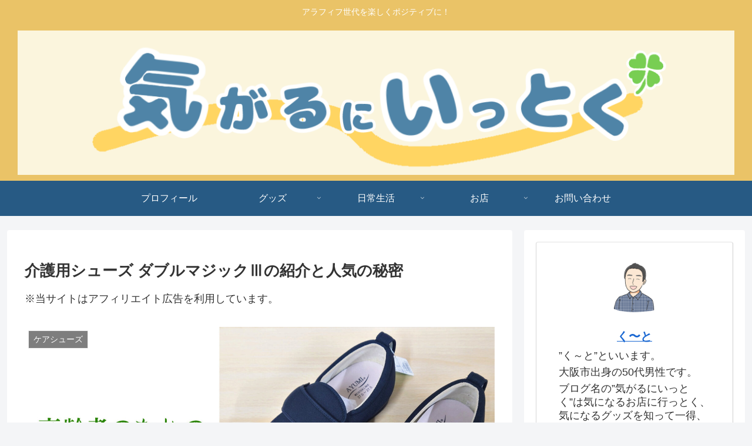

--- FILE ---
content_type: text/html; charset=utf-8
request_url: https://www.google.com/recaptcha/api2/anchor?ar=1&k=6LcfOL4eAAAAABmn-m9oxebF3N7cPBlXddIYDn8p&co=aHR0cHM6Ly9raWdhcnVuaXNpcml0YWkuY29tOjQ0Mw..&hl=en&v=PoyoqOPhxBO7pBk68S4YbpHZ&size=invisible&badge=inline&anchor-ms=20000&execute-ms=30000&cb=djmixdv6stfi
body_size: 48782
content:
<!DOCTYPE HTML><html dir="ltr" lang="en"><head><meta http-equiv="Content-Type" content="text/html; charset=UTF-8">
<meta http-equiv="X-UA-Compatible" content="IE=edge">
<title>reCAPTCHA</title>
<style type="text/css">
/* cyrillic-ext */
@font-face {
  font-family: 'Roboto';
  font-style: normal;
  font-weight: 400;
  font-stretch: 100%;
  src: url(//fonts.gstatic.com/s/roboto/v48/KFO7CnqEu92Fr1ME7kSn66aGLdTylUAMa3GUBHMdazTgWw.woff2) format('woff2');
  unicode-range: U+0460-052F, U+1C80-1C8A, U+20B4, U+2DE0-2DFF, U+A640-A69F, U+FE2E-FE2F;
}
/* cyrillic */
@font-face {
  font-family: 'Roboto';
  font-style: normal;
  font-weight: 400;
  font-stretch: 100%;
  src: url(//fonts.gstatic.com/s/roboto/v48/KFO7CnqEu92Fr1ME7kSn66aGLdTylUAMa3iUBHMdazTgWw.woff2) format('woff2');
  unicode-range: U+0301, U+0400-045F, U+0490-0491, U+04B0-04B1, U+2116;
}
/* greek-ext */
@font-face {
  font-family: 'Roboto';
  font-style: normal;
  font-weight: 400;
  font-stretch: 100%;
  src: url(//fonts.gstatic.com/s/roboto/v48/KFO7CnqEu92Fr1ME7kSn66aGLdTylUAMa3CUBHMdazTgWw.woff2) format('woff2');
  unicode-range: U+1F00-1FFF;
}
/* greek */
@font-face {
  font-family: 'Roboto';
  font-style: normal;
  font-weight: 400;
  font-stretch: 100%;
  src: url(//fonts.gstatic.com/s/roboto/v48/KFO7CnqEu92Fr1ME7kSn66aGLdTylUAMa3-UBHMdazTgWw.woff2) format('woff2');
  unicode-range: U+0370-0377, U+037A-037F, U+0384-038A, U+038C, U+038E-03A1, U+03A3-03FF;
}
/* math */
@font-face {
  font-family: 'Roboto';
  font-style: normal;
  font-weight: 400;
  font-stretch: 100%;
  src: url(//fonts.gstatic.com/s/roboto/v48/KFO7CnqEu92Fr1ME7kSn66aGLdTylUAMawCUBHMdazTgWw.woff2) format('woff2');
  unicode-range: U+0302-0303, U+0305, U+0307-0308, U+0310, U+0312, U+0315, U+031A, U+0326-0327, U+032C, U+032F-0330, U+0332-0333, U+0338, U+033A, U+0346, U+034D, U+0391-03A1, U+03A3-03A9, U+03B1-03C9, U+03D1, U+03D5-03D6, U+03F0-03F1, U+03F4-03F5, U+2016-2017, U+2034-2038, U+203C, U+2040, U+2043, U+2047, U+2050, U+2057, U+205F, U+2070-2071, U+2074-208E, U+2090-209C, U+20D0-20DC, U+20E1, U+20E5-20EF, U+2100-2112, U+2114-2115, U+2117-2121, U+2123-214F, U+2190, U+2192, U+2194-21AE, U+21B0-21E5, U+21F1-21F2, U+21F4-2211, U+2213-2214, U+2216-22FF, U+2308-230B, U+2310, U+2319, U+231C-2321, U+2336-237A, U+237C, U+2395, U+239B-23B7, U+23D0, U+23DC-23E1, U+2474-2475, U+25AF, U+25B3, U+25B7, U+25BD, U+25C1, U+25CA, U+25CC, U+25FB, U+266D-266F, U+27C0-27FF, U+2900-2AFF, U+2B0E-2B11, U+2B30-2B4C, U+2BFE, U+3030, U+FF5B, U+FF5D, U+1D400-1D7FF, U+1EE00-1EEFF;
}
/* symbols */
@font-face {
  font-family: 'Roboto';
  font-style: normal;
  font-weight: 400;
  font-stretch: 100%;
  src: url(//fonts.gstatic.com/s/roboto/v48/KFO7CnqEu92Fr1ME7kSn66aGLdTylUAMaxKUBHMdazTgWw.woff2) format('woff2');
  unicode-range: U+0001-000C, U+000E-001F, U+007F-009F, U+20DD-20E0, U+20E2-20E4, U+2150-218F, U+2190, U+2192, U+2194-2199, U+21AF, U+21E6-21F0, U+21F3, U+2218-2219, U+2299, U+22C4-22C6, U+2300-243F, U+2440-244A, U+2460-24FF, U+25A0-27BF, U+2800-28FF, U+2921-2922, U+2981, U+29BF, U+29EB, U+2B00-2BFF, U+4DC0-4DFF, U+FFF9-FFFB, U+10140-1018E, U+10190-1019C, U+101A0, U+101D0-101FD, U+102E0-102FB, U+10E60-10E7E, U+1D2C0-1D2D3, U+1D2E0-1D37F, U+1F000-1F0FF, U+1F100-1F1AD, U+1F1E6-1F1FF, U+1F30D-1F30F, U+1F315, U+1F31C, U+1F31E, U+1F320-1F32C, U+1F336, U+1F378, U+1F37D, U+1F382, U+1F393-1F39F, U+1F3A7-1F3A8, U+1F3AC-1F3AF, U+1F3C2, U+1F3C4-1F3C6, U+1F3CA-1F3CE, U+1F3D4-1F3E0, U+1F3ED, U+1F3F1-1F3F3, U+1F3F5-1F3F7, U+1F408, U+1F415, U+1F41F, U+1F426, U+1F43F, U+1F441-1F442, U+1F444, U+1F446-1F449, U+1F44C-1F44E, U+1F453, U+1F46A, U+1F47D, U+1F4A3, U+1F4B0, U+1F4B3, U+1F4B9, U+1F4BB, U+1F4BF, U+1F4C8-1F4CB, U+1F4D6, U+1F4DA, U+1F4DF, U+1F4E3-1F4E6, U+1F4EA-1F4ED, U+1F4F7, U+1F4F9-1F4FB, U+1F4FD-1F4FE, U+1F503, U+1F507-1F50B, U+1F50D, U+1F512-1F513, U+1F53E-1F54A, U+1F54F-1F5FA, U+1F610, U+1F650-1F67F, U+1F687, U+1F68D, U+1F691, U+1F694, U+1F698, U+1F6AD, U+1F6B2, U+1F6B9-1F6BA, U+1F6BC, U+1F6C6-1F6CF, U+1F6D3-1F6D7, U+1F6E0-1F6EA, U+1F6F0-1F6F3, U+1F6F7-1F6FC, U+1F700-1F7FF, U+1F800-1F80B, U+1F810-1F847, U+1F850-1F859, U+1F860-1F887, U+1F890-1F8AD, U+1F8B0-1F8BB, U+1F8C0-1F8C1, U+1F900-1F90B, U+1F93B, U+1F946, U+1F984, U+1F996, U+1F9E9, U+1FA00-1FA6F, U+1FA70-1FA7C, U+1FA80-1FA89, U+1FA8F-1FAC6, U+1FACE-1FADC, U+1FADF-1FAE9, U+1FAF0-1FAF8, U+1FB00-1FBFF;
}
/* vietnamese */
@font-face {
  font-family: 'Roboto';
  font-style: normal;
  font-weight: 400;
  font-stretch: 100%;
  src: url(//fonts.gstatic.com/s/roboto/v48/KFO7CnqEu92Fr1ME7kSn66aGLdTylUAMa3OUBHMdazTgWw.woff2) format('woff2');
  unicode-range: U+0102-0103, U+0110-0111, U+0128-0129, U+0168-0169, U+01A0-01A1, U+01AF-01B0, U+0300-0301, U+0303-0304, U+0308-0309, U+0323, U+0329, U+1EA0-1EF9, U+20AB;
}
/* latin-ext */
@font-face {
  font-family: 'Roboto';
  font-style: normal;
  font-weight: 400;
  font-stretch: 100%;
  src: url(//fonts.gstatic.com/s/roboto/v48/KFO7CnqEu92Fr1ME7kSn66aGLdTylUAMa3KUBHMdazTgWw.woff2) format('woff2');
  unicode-range: U+0100-02BA, U+02BD-02C5, U+02C7-02CC, U+02CE-02D7, U+02DD-02FF, U+0304, U+0308, U+0329, U+1D00-1DBF, U+1E00-1E9F, U+1EF2-1EFF, U+2020, U+20A0-20AB, U+20AD-20C0, U+2113, U+2C60-2C7F, U+A720-A7FF;
}
/* latin */
@font-face {
  font-family: 'Roboto';
  font-style: normal;
  font-weight: 400;
  font-stretch: 100%;
  src: url(//fonts.gstatic.com/s/roboto/v48/KFO7CnqEu92Fr1ME7kSn66aGLdTylUAMa3yUBHMdazQ.woff2) format('woff2');
  unicode-range: U+0000-00FF, U+0131, U+0152-0153, U+02BB-02BC, U+02C6, U+02DA, U+02DC, U+0304, U+0308, U+0329, U+2000-206F, U+20AC, U+2122, U+2191, U+2193, U+2212, U+2215, U+FEFF, U+FFFD;
}
/* cyrillic-ext */
@font-face {
  font-family: 'Roboto';
  font-style: normal;
  font-weight: 500;
  font-stretch: 100%;
  src: url(//fonts.gstatic.com/s/roboto/v48/KFO7CnqEu92Fr1ME7kSn66aGLdTylUAMa3GUBHMdazTgWw.woff2) format('woff2');
  unicode-range: U+0460-052F, U+1C80-1C8A, U+20B4, U+2DE0-2DFF, U+A640-A69F, U+FE2E-FE2F;
}
/* cyrillic */
@font-face {
  font-family: 'Roboto';
  font-style: normal;
  font-weight: 500;
  font-stretch: 100%;
  src: url(//fonts.gstatic.com/s/roboto/v48/KFO7CnqEu92Fr1ME7kSn66aGLdTylUAMa3iUBHMdazTgWw.woff2) format('woff2');
  unicode-range: U+0301, U+0400-045F, U+0490-0491, U+04B0-04B1, U+2116;
}
/* greek-ext */
@font-face {
  font-family: 'Roboto';
  font-style: normal;
  font-weight: 500;
  font-stretch: 100%;
  src: url(//fonts.gstatic.com/s/roboto/v48/KFO7CnqEu92Fr1ME7kSn66aGLdTylUAMa3CUBHMdazTgWw.woff2) format('woff2');
  unicode-range: U+1F00-1FFF;
}
/* greek */
@font-face {
  font-family: 'Roboto';
  font-style: normal;
  font-weight: 500;
  font-stretch: 100%;
  src: url(//fonts.gstatic.com/s/roboto/v48/KFO7CnqEu92Fr1ME7kSn66aGLdTylUAMa3-UBHMdazTgWw.woff2) format('woff2');
  unicode-range: U+0370-0377, U+037A-037F, U+0384-038A, U+038C, U+038E-03A1, U+03A3-03FF;
}
/* math */
@font-face {
  font-family: 'Roboto';
  font-style: normal;
  font-weight: 500;
  font-stretch: 100%;
  src: url(//fonts.gstatic.com/s/roboto/v48/KFO7CnqEu92Fr1ME7kSn66aGLdTylUAMawCUBHMdazTgWw.woff2) format('woff2');
  unicode-range: U+0302-0303, U+0305, U+0307-0308, U+0310, U+0312, U+0315, U+031A, U+0326-0327, U+032C, U+032F-0330, U+0332-0333, U+0338, U+033A, U+0346, U+034D, U+0391-03A1, U+03A3-03A9, U+03B1-03C9, U+03D1, U+03D5-03D6, U+03F0-03F1, U+03F4-03F5, U+2016-2017, U+2034-2038, U+203C, U+2040, U+2043, U+2047, U+2050, U+2057, U+205F, U+2070-2071, U+2074-208E, U+2090-209C, U+20D0-20DC, U+20E1, U+20E5-20EF, U+2100-2112, U+2114-2115, U+2117-2121, U+2123-214F, U+2190, U+2192, U+2194-21AE, U+21B0-21E5, U+21F1-21F2, U+21F4-2211, U+2213-2214, U+2216-22FF, U+2308-230B, U+2310, U+2319, U+231C-2321, U+2336-237A, U+237C, U+2395, U+239B-23B7, U+23D0, U+23DC-23E1, U+2474-2475, U+25AF, U+25B3, U+25B7, U+25BD, U+25C1, U+25CA, U+25CC, U+25FB, U+266D-266F, U+27C0-27FF, U+2900-2AFF, U+2B0E-2B11, U+2B30-2B4C, U+2BFE, U+3030, U+FF5B, U+FF5D, U+1D400-1D7FF, U+1EE00-1EEFF;
}
/* symbols */
@font-face {
  font-family: 'Roboto';
  font-style: normal;
  font-weight: 500;
  font-stretch: 100%;
  src: url(//fonts.gstatic.com/s/roboto/v48/KFO7CnqEu92Fr1ME7kSn66aGLdTylUAMaxKUBHMdazTgWw.woff2) format('woff2');
  unicode-range: U+0001-000C, U+000E-001F, U+007F-009F, U+20DD-20E0, U+20E2-20E4, U+2150-218F, U+2190, U+2192, U+2194-2199, U+21AF, U+21E6-21F0, U+21F3, U+2218-2219, U+2299, U+22C4-22C6, U+2300-243F, U+2440-244A, U+2460-24FF, U+25A0-27BF, U+2800-28FF, U+2921-2922, U+2981, U+29BF, U+29EB, U+2B00-2BFF, U+4DC0-4DFF, U+FFF9-FFFB, U+10140-1018E, U+10190-1019C, U+101A0, U+101D0-101FD, U+102E0-102FB, U+10E60-10E7E, U+1D2C0-1D2D3, U+1D2E0-1D37F, U+1F000-1F0FF, U+1F100-1F1AD, U+1F1E6-1F1FF, U+1F30D-1F30F, U+1F315, U+1F31C, U+1F31E, U+1F320-1F32C, U+1F336, U+1F378, U+1F37D, U+1F382, U+1F393-1F39F, U+1F3A7-1F3A8, U+1F3AC-1F3AF, U+1F3C2, U+1F3C4-1F3C6, U+1F3CA-1F3CE, U+1F3D4-1F3E0, U+1F3ED, U+1F3F1-1F3F3, U+1F3F5-1F3F7, U+1F408, U+1F415, U+1F41F, U+1F426, U+1F43F, U+1F441-1F442, U+1F444, U+1F446-1F449, U+1F44C-1F44E, U+1F453, U+1F46A, U+1F47D, U+1F4A3, U+1F4B0, U+1F4B3, U+1F4B9, U+1F4BB, U+1F4BF, U+1F4C8-1F4CB, U+1F4D6, U+1F4DA, U+1F4DF, U+1F4E3-1F4E6, U+1F4EA-1F4ED, U+1F4F7, U+1F4F9-1F4FB, U+1F4FD-1F4FE, U+1F503, U+1F507-1F50B, U+1F50D, U+1F512-1F513, U+1F53E-1F54A, U+1F54F-1F5FA, U+1F610, U+1F650-1F67F, U+1F687, U+1F68D, U+1F691, U+1F694, U+1F698, U+1F6AD, U+1F6B2, U+1F6B9-1F6BA, U+1F6BC, U+1F6C6-1F6CF, U+1F6D3-1F6D7, U+1F6E0-1F6EA, U+1F6F0-1F6F3, U+1F6F7-1F6FC, U+1F700-1F7FF, U+1F800-1F80B, U+1F810-1F847, U+1F850-1F859, U+1F860-1F887, U+1F890-1F8AD, U+1F8B0-1F8BB, U+1F8C0-1F8C1, U+1F900-1F90B, U+1F93B, U+1F946, U+1F984, U+1F996, U+1F9E9, U+1FA00-1FA6F, U+1FA70-1FA7C, U+1FA80-1FA89, U+1FA8F-1FAC6, U+1FACE-1FADC, U+1FADF-1FAE9, U+1FAF0-1FAF8, U+1FB00-1FBFF;
}
/* vietnamese */
@font-face {
  font-family: 'Roboto';
  font-style: normal;
  font-weight: 500;
  font-stretch: 100%;
  src: url(//fonts.gstatic.com/s/roboto/v48/KFO7CnqEu92Fr1ME7kSn66aGLdTylUAMa3OUBHMdazTgWw.woff2) format('woff2');
  unicode-range: U+0102-0103, U+0110-0111, U+0128-0129, U+0168-0169, U+01A0-01A1, U+01AF-01B0, U+0300-0301, U+0303-0304, U+0308-0309, U+0323, U+0329, U+1EA0-1EF9, U+20AB;
}
/* latin-ext */
@font-face {
  font-family: 'Roboto';
  font-style: normal;
  font-weight: 500;
  font-stretch: 100%;
  src: url(//fonts.gstatic.com/s/roboto/v48/KFO7CnqEu92Fr1ME7kSn66aGLdTylUAMa3KUBHMdazTgWw.woff2) format('woff2');
  unicode-range: U+0100-02BA, U+02BD-02C5, U+02C7-02CC, U+02CE-02D7, U+02DD-02FF, U+0304, U+0308, U+0329, U+1D00-1DBF, U+1E00-1E9F, U+1EF2-1EFF, U+2020, U+20A0-20AB, U+20AD-20C0, U+2113, U+2C60-2C7F, U+A720-A7FF;
}
/* latin */
@font-face {
  font-family: 'Roboto';
  font-style: normal;
  font-weight: 500;
  font-stretch: 100%;
  src: url(//fonts.gstatic.com/s/roboto/v48/KFO7CnqEu92Fr1ME7kSn66aGLdTylUAMa3yUBHMdazQ.woff2) format('woff2');
  unicode-range: U+0000-00FF, U+0131, U+0152-0153, U+02BB-02BC, U+02C6, U+02DA, U+02DC, U+0304, U+0308, U+0329, U+2000-206F, U+20AC, U+2122, U+2191, U+2193, U+2212, U+2215, U+FEFF, U+FFFD;
}
/* cyrillic-ext */
@font-face {
  font-family: 'Roboto';
  font-style: normal;
  font-weight: 900;
  font-stretch: 100%;
  src: url(//fonts.gstatic.com/s/roboto/v48/KFO7CnqEu92Fr1ME7kSn66aGLdTylUAMa3GUBHMdazTgWw.woff2) format('woff2');
  unicode-range: U+0460-052F, U+1C80-1C8A, U+20B4, U+2DE0-2DFF, U+A640-A69F, U+FE2E-FE2F;
}
/* cyrillic */
@font-face {
  font-family: 'Roboto';
  font-style: normal;
  font-weight: 900;
  font-stretch: 100%;
  src: url(//fonts.gstatic.com/s/roboto/v48/KFO7CnqEu92Fr1ME7kSn66aGLdTylUAMa3iUBHMdazTgWw.woff2) format('woff2');
  unicode-range: U+0301, U+0400-045F, U+0490-0491, U+04B0-04B1, U+2116;
}
/* greek-ext */
@font-face {
  font-family: 'Roboto';
  font-style: normal;
  font-weight: 900;
  font-stretch: 100%;
  src: url(//fonts.gstatic.com/s/roboto/v48/KFO7CnqEu92Fr1ME7kSn66aGLdTylUAMa3CUBHMdazTgWw.woff2) format('woff2');
  unicode-range: U+1F00-1FFF;
}
/* greek */
@font-face {
  font-family: 'Roboto';
  font-style: normal;
  font-weight: 900;
  font-stretch: 100%;
  src: url(//fonts.gstatic.com/s/roboto/v48/KFO7CnqEu92Fr1ME7kSn66aGLdTylUAMa3-UBHMdazTgWw.woff2) format('woff2');
  unicode-range: U+0370-0377, U+037A-037F, U+0384-038A, U+038C, U+038E-03A1, U+03A3-03FF;
}
/* math */
@font-face {
  font-family: 'Roboto';
  font-style: normal;
  font-weight: 900;
  font-stretch: 100%;
  src: url(//fonts.gstatic.com/s/roboto/v48/KFO7CnqEu92Fr1ME7kSn66aGLdTylUAMawCUBHMdazTgWw.woff2) format('woff2');
  unicode-range: U+0302-0303, U+0305, U+0307-0308, U+0310, U+0312, U+0315, U+031A, U+0326-0327, U+032C, U+032F-0330, U+0332-0333, U+0338, U+033A, U+0346, U+034D, U+0391-03A1, U+03A3-03A9, U+03B1-03C9, U+03D1, U+03D5-03D6, U+03F0-03F1, U+03F4-03F5, U+2016-2017, U+2034-2038, U+203C, U+2040, U+2043, U+2047, U+2050, U+2057, U+205F, U+2070-2071, U+2074-208E, U+2090-209C, U+20D0-20DC, U+20E1, U+20E5-20EF, U+2100-2112, U+2114-2115, U+2117-2121, U+2123-214F, U+2190, U+2192, U+2194-21AE, U+21B0-21E5, U+21F1-21F2, U+21F4-2211, U+2213-2214, U+2216-22FF, U+2308-230B, U+2310, U+2319, U+231C-2321, U+2336-237A, U+237C, U+2395, U+239B-23B7, U+23D0, U+23DC-23E1, U+2474-2475, U+25AF, U+25B3, U+25B7, U+25BD, U+25C1, U+25CA, U+25CC, U+25FB, U+266D-266F, U+27C0-27FF, U+2900-2AFF, U+2B0E-2B11, U+2B30-2B4C, U+2BFE, U+3030, U+FF5B, U+FF5D, U+1D400-1D7FF, U+1EE00-1EEFF;
}
/* symbols */
@font-face {
  font-family: 'Roboto';
  font-style: normal;
  font-weight: 900;
  font-stretch: 100%;
  src: url(//fonts.gstatic.com/s/roboto/v48/KFO7CnqEu92Fr1ME7kSn66aGLdTylUAMaxKUBHMdazTgWw.woff2) format('woff2');
  unicode-range: U+0001-000C, U+000E-001F, U+007F-009F, U+20DD-20E0, U+20E2-20E4, U+2150-218F, U+2190, U+2192, U+2194-2199, U+21AF, U+21E6-21F0, U+21F3, U+2218-2219, U+2299, U+22C4-22C6, U+2300-243F, U+2440-244A, U+2460-24FF, U+25A0-27BF, U+2800-28FF, U+2921-2922, U+2981, U+29BF, U+29EB, U+2B00-2BFF, U+4DC0-4DFF, U+FFF9-FFFB, U+10140-1018E, U+10190-1019C, U+101A0, U+101D0-101FD, U+102E0-102FB, U+10E60-10E7E, U+1D2C0-1D2D3, U+1D2E0-1D37F, U+1F000-1F0FF, U+1F100-1F1AD, U+1F1E6-1F1FF, U+1F30D-1F30F, U+1F315, U+1F31C, U+1F31E, U+1F320-1F32C, U+1F336, U+1F378, U+1F37D, U+1F382, U+1F393-1F39F, U+1F3A7-1F3A8, U+1F3AC-1F3AF, U+1F3C2, U+1F3C4-1F3C6, U+1F3CA-1F3CE, U+1F3D4-1F3E0, U+1F3ED, U+1F3F1-1F3F3, U+1F3F5-1F3F7, U+1F408, U+1F415, U+1F41F, U+1F426, U+1F43F, U+1F441-1F442, U+1F444, U+1F446-1F449, U+1F44C-1F44E, U+1F453, U+1F46A, U+1F47D, U+1F4A3, U+1F4B0, U+1F4B3, U+1F4B9, U+1F4BB, U+1F4BF, U+1F4C8-1F4CB, U+1F4D6, U+1F4DA, U+1F4DF, U+1F4E3-1F4E6, U+1F4EA-1F4ED, U+1F4F7, U+1F4F9-1F4FB, U+1F4FD-1F4FE, U+1F503, U+1F507-1F50B, U+1F50D, U+1F512-1F513, U+1F53E-1F54A, U+1F54F-1F5FA, U+1F610, U+1F650-1F67F, U+1F687, U+1F68D, U+1F691, U+1F694, U+1F698, U+1F6AD, U+1F6B2, U+1F6B9-1F6BA, U+1F6BC, U+1F6C6-1F6CF, U+1F6D3-1F6D7, U+1F6E0-1F6EA, U+1F6F0-1F6F3, U+1F6F7-1F6FC, U+1F700-1F7FF, U+1F800-1F80B, U+1F810-1F847, U+1F850-1F859, U+1F860-1F887, U+1F890-1F8AD, U+1F8B0-1F8BB, U+1F8C0-1F8C1, U+1F900-1F90B, U+1F93B, U+1F946, U+1F984, U+1F996, U+1F9E9, U+1FA00-1FA6F, U+1FA70-1FA7C, U+1FA80-1FA89, U+1FA8F-1FAC6, U+1FACE-1FADC, U+1FADF-1FAE9, U+1FAF0-1FAF8, U+1FB00-1FBFF;
}
/* vietnamese */
@font-face {
  font-family: 'Roboto';
  font-style: normal;
  font-weight: 900;
  font-stretch: 100%;
  src: url(//fonts.gstatic.com/s/roboto/v48/KFO7CnqEu92Fr1ME7kSn66aGLdTylUAMa3OUBHMdazTgWw.woff2) format('woff2');
  unicode-range: U+0102-0103, U+0110-0111, U+0128-0129, U+0168-0169, U+01A0-01A1, U+01AF-01B0, U+0300-0301, U+0303-0304, U+0308-0309, U+0323, U+0329, U+1EA0-1EF9, U+20AB;
}
/* latin-ext */
@font-face {
  font-family: 'Roboto';
  font-style: normal;
  font-weight: 900;
  font-stretch: 100%;
  src: url(//fonts.gstatic.com/s/roboto/v48/KFO7CnqEu92Fr1ME7kSn66aGLdTylUAMa3KUBHMdazTgWw.woff2) format('woff2');
  unicode-range: U+0100-02BA, U+02BD-02C5, U+02C7-02CC, U+02CE-02D7, U+02DD-02FF, U+0304, U+0308, U+0329, U+1D00-1DBF, U+1E00-1E9F, U+1EF2-1EFF, U+2020, U+20A0-20AB, U+20AD-20C0, U+2113, U+2C60-2C7F, U+A720-A7FF;
}
/* latin */
@font-face {
  font-family: 'Roboto';
  font-style: normal;
  font-weight: 900;
  font-stretch: 100%;
  src: url(//fonts.gstatic.com/s/roboto/v48/KFO7CnqEu92Fr1ME7kSn66aGLdTylUAMa3yUBHMdazQ.woff2) format('woff2');
  unicode-range: U+0000-00FF, U+0131, U+0152-0153, U+02BB-02BC, U+02C6, U+02DA, U+02DC, U+0304, U+0308, U+0329, U+2000-206F, U+20AC, U+2122, U+2191, U+2193, U+2212, U+2215, U+FEFF, U+FFFD;
}

</style>
<link rel="stylesheet" type="text/css" href="https://www.gstatic.com/recaptcha/releases/PoyoqOPhxBO7pBk68S4YbpHZ/styles__ltr.css">
<script nonce="YhjCqtbRwoxJZPfqTVQMag" type="text/javascript">window['__recaptcha_api'] = 'https://www.google.com/recaptcha/api2/';</script>
<script type="text/javascript" src="https://www.gstatic.com/recaptcha/releases/PoyoqOPhxBO7pBk68S4YbpHZ/recaptcha__en.js" nonce="YhjCqtbRwoxJZPfqTVQMag">
      
    </script></head>
<body><div id="rc-anchor-alert" class="rc-anchor-alert"></div>
<input type="hidden" id="recaptcha-token" value="[base64]">
<script type="text/javascript" nonce="YhjCqtbRwoxJZPfqTVQMag">
      recaptcha.anchor.Main.init("[\x22ainput\x22,[\x22bgdata\x22,\x22\x22,\[base64]/[base64]/[base64]/[base64]/[base64]/[base64]/KGcoTywyNTMsTy5PKSxVRyhPLEMpKTpnKE8sMjUzLEMpLE8pKSxsKSksTykpfSxieT1mdW5jdGlvbihDLE8sdSxsKXtmb3IobD0odT1SKEMpLDApO08+MDtPLS0pbD1sPDw4fFooQyk7ZyhDLHUsbCl9LFVHPWZ1bmN0aW9uKEMsTyl7Qy5pLmxlbmd0aD4xMDQ/[base64]/[base64]/[base64]/[base64]/[base64]/[base64]/[base64]\\u003d\x22,\[base64]\x22,\x22c8KFw6IDAmHDkxFfIA7CtUXCkD8pw7nClw7DhsKrw5TCgjUqd8K0WFUXbsO2ZsOkwpfDgsOjw4www67ClsORSEPDo3dbwozDhXBnccKfwqdGwqrCkgvCnVR/[base64]/DnHrDgcOCw5jDm8OFwrFBI8OHLg1neF8yHBnCnk3ChzHCmWnDv2AKIMKSAMKRwqHChQPDrXfDo8KDShLDiMK1LcOhwpTDmsKwasONDcKmw4whIUkJw6PDinfCj8Krw6DCnxXCgmbDhRVsw7HCu8OTwqQJdMK/w7nCrTvDvcOXLgjDvMO7wqQsZwdBHcKmPVNuw6tFfMOywrXCosKAIcKKw6zDkMKZwo/[base64]/CicKhSw9dwr3Dk8KjMgcSPsOeIls0wpBjw6phJcOFw73CngwlwoEKMVPDjBfDj8OTw6cLJ8OPRMO5wpMVXyTDoMKBwovDr8KPw67ChcKbYTLCvsKFBcKlw7EKZldJJxTCgsKvw7rDlsKLwpTDnyt/M0dJSzTCncKLRcOnfsK4w7DDs8OYwrVBUsOmdcKWw6nDlMOVwoDCuB4NMcK1FAsUHMKxw6sWVMK3SMKPw73CmcKgRzJdKGbDn8OVZcKWKmMtW0nDoMOuGWpXIGsrwoNyw4M8BcOOwop8w5/DsSlaenzCusKGw7E/[base64]/[base64]/VcK1IG1gw5FgcsO5woxEw63Cs3/ChsKoAsKTwoDCs0HDkGHCosOfXyV9wooqRRLCqnzDsjbCnMKcEAF8wpvDh2PCk8Onw4DChMKPDHo5Q8OxwqLCtzzDg8KgB1x1w70vwqjDnXPDnj8/N8O+w4XCqsOPFn3Ds8KkEynDocOFZifCpsO2XVvCm1gfPMKfb8OpwrrCisKkwrTCuk3DqcKUwolWS8OlwoZnwo/[base64]/CiSMrGEDDmA88WsKBwrLDh8KmRcKQwrhfw6kswoPCgQ1jwpd2Ly01DgFJbMOsBsO1w7New7zDtMOswr4VNcO9wpBdNMKtwpoFMn0bwoxtwqLCk8KgEsKdwpLDu8OWwr3Ck8OhUhwPFyvDkj1+dsKOwq/DkDrDmCzDmRnCssO1wpgpI3/Cvn3DqsO0bcOEw5grw7orw6bCrMOnwrtyQh3CthIUaH5fw5XCgMK9VcOywr7CkX1PwrMCQDLDtMOYA8OiMcKvOcKLw5nDnDJlw47CgsOpwrZnwojDuk/DoMOjf8Oww7V2wrjDihzCm1kLTB/[base64]/DikrCu8OVDsKOwrLCtsObw74kw5HDim7CrWw3QE8Pw5/[base64]/Dh33CnwYeMX9UwpJ0TMKXw5fDmX7DsMKNwqPDlCciCMOkQ8K7JVjDkBHClTQSKQ7DmVNZMMO+DQLCusOnwpBRHW/Cj3vClCPCmsOuQsKnO8KPw6TDhcOZwqcJPkdrw63CqMOGLsOwAxY9wo0gw6/[base64]/aGPDsknDl8OVfw0pw6RwwrfChSLCjRfCj2/CosOUwojCo8KZPsOCw5ZhCcOyw7wewrZmaMOSKDLCiSp5woXDrMK8w7TDsGnCoWrCkzFtEMOveMKIIiHDrMKew69Fw6AkWQvDlAbCjMKpwpDCjMK9wqLCpsK/wp7CnVLDpAIYbwfDryplw6/Dr8O3SkUrDSpXw53Ct8OLw7c0WcOQacOyFXwww5fDqsO0wqjCqMK6XRzDgsKzw6RTw4DCsAUWBsKaw4BCVh/Dr8OKKMO5MXnCvDgiWloXRcOUfcOYwqQKK8KNw4vClxM8wprCqMO1wqPDhMKiwp7CncKzQMKhWMOnw556ZsKrw6UDQMKhw4/Cs8K5eMOIwo4eAMKCwpZjwrnCq8KAEcKXO1fDriMbYMKSw5w2wptowrV5w5NWwqnCpwVGHMKHLMOZw4MxwpDDtsOJIsK6bmTDj8Kjw5PClMKDwrEkbsKrwrbDplYiOsKDwpQYCDcXYcKDw4wQBT81wo86w41FwrvDjsKRw41nw5d1w77CmgRnDcKgw7/Di8KYw7zDkgTCh8KMFko9woQJNcKIw4xcCwjCs2fCqgsLwrPDt3vDmAnDkcKoesO6wodGwoTCtV/CnmPDhcKseSjDgMO+AMOEw5nDqWBlfHHCvMO0Ql/CpipUw6nDp8K+UG3Dn8OPwpkfwqofYsK7LMKvdnTCgy7CvDURw4B+SV/CmcK/w5TCscOtwq/ChMO8w40Nwpdow4TCmsKzwpHCncOfwqQsw4fCtTvChmRUw5vDs8K3w7LDl8OhwprDrsKyFkjClcK0ekYPJsKyc8O8Aw/CrMKyw7lHwozChsOLwpXCiCpfV8K+JMK+wq7CtsKsHAvCljF1w4PDk8KywqLDrMKMwqkHw78awpTDj8ONw47Dl8K+WcKOYiXCjMOEC8OXen3DtcKGCFDCisONa0DCvsKNPcO/YsOow4khw4UUwr40wprDoDDDhMOEWMKqw4DDkiLDqj8UEiDCnEYIV3fDpzjClHjDlzPDh8OCw4xnw5jChMO8wqQvwqILe3EhwqoXFcO7SMObOsKfwqEfw6g1w5jCvA7CrsKAEMKmw5fCv8Otwrw4WDbDrA/[base64]/DuUJOw4gLwrDCsg/DncKlwqoTC1UHE8KQw4vCqMOqw47Dj8OgwrPCk00IUMOsw4dUw63Dr8Opcldmw77Dj0YyPsKuw6/CusOFL8OGwq8zdcOiDMKvWVhdw5IeEcOzw57DuRrCmcOPThwqcjA5wqHCgAxxwo/[base64]/CjAjCpAzCiMO9w7jCiSjDs8KpwqPChcOIK8OhC8OENnfCqUAnS8Kfw5DClMKRwp/Dg8KOw7xzwqcsw6jDi8KkdsKiwp/[base64]/DpsOqAsOvN8OCBsOiwqs7SMK1wp/Dm8KsQCHCvgYZwoXCqmsgwopnw7PDosK/w6wycsOewp/[base64]/bMKpwpvCnQgOaW8pDQrCi8O9wrQ5OsOeVEB1w6zDtTvDohPDu1k6asKdw6cOXsKzwq0ow63Ds8O7BmPDo8O/[base64]/fcKEwoPDgcK5wrg/[base64]/CpsOrw73DuSp/w7HDrcKww7bCtQ4/w4k3JMKYcT3Ck8K4w5o7TsOkIwbDk39gFFF0Y8KSwoRCMhXCk2vCnHltP1Vsax/DrsOVwqnCt1/Cly0HSx5Hwol/DnIqw7DCuMKDwo8fwqhkw7rDjMKiwp0mw50UwoXDjhPCkWDCgcKCw7XCvjHClkHDv8OVwoU0wrhHwoRqKcOLwo/CsAILVcKkw50Uc8KlHsOGcMO3XFUsE8KLO8KecU91FVUNw5I3w7XDplJkTsK1JB8Cwrx4ZVLDvgXCtcOywrogw6PCgsOowozDo2fDpUU9wpQqYMO0w5lUw7nDg8OHBMKKw6DCpC8Ew6scCcKPw6s5eX8Vw4/DmcKJGcKdw78UWRHClsOqbsK9w6/CosOjw5clC8ONw7LCiMKie8KYVyfDu8OrwrHCn2HDoBjDo8O9w7/CpMKtA8O6wozCh8OILFrCtn7Dpw7Dh8O6w58ewpHDiDEDw5JXwrJzEMKfwpTCtQ3Dv8KNHMKIKycCHMKKRlXCnMOTCjBpM8KGcMK4w4NOwoLCkA1CMcOZwrBqSSnDtcKDw7/DmsK+wolIw6/ChB4ARcK3w7Fhfj/DkcKpQcKLwqXDrcOiecOCWcKdwrJMVm83wrXCtg4OU8OgwqfCs383f8KpwrpFwo8CGzURwrdXIzkRwrtdwoYhWB9swpLDgMOfwpwXwpUxDgXDmsOSOxPDkcKCL8OZw4DDgQsIUcKKw71Fwqc2wpVkwp0ndkjDtRjDksKqAsOow58LeMKGwoXCosO/wrYPwo4Naj44wpTDksKpHBttEwvDg8OIw70+w6wUVWNDw5zCi8OBwofDgWzDusORwr0RHMOlQEldLBJ7w4jDmGDCgcOnesObwokKw5dhw6lBC3DCh10rLWlZTGPCkzTDtMKNwosNwr/Co8OOb8KLw5Yqw7fDmXfDrAPCigJwW1ZEJsO5EUpdwrLCl3xwLcKOw4t3XErDlUJUw5Qww6VnIQLDiTsww77DlsKCwpFvMsOQwpwsKmDCkgR5fnxcwpvDscKaUmJvw5TDusKUw4bCvsOaDMOWw4fDj8OOw7tFw4DCo8Ksw686wojClMO/w53Dk0FiwrDDqErDn8KkaBvCqEbDhU/Chj9+VsKoIWPCrCNUw541wpxxwo3CtUYLwpsDwrPDpsKqw5dgwqPDgMKfKxpyCsKDccO2OMKPwpTCoU/CpQ7Cvz4PwpXChEnDhUk7EcOWw5zDucK1w4XCuMOWw4DCs8KZZMKYwpvDmHzDrwzDnMO9YMKLC8KiCAA2w7jDp03DtsOiS8O7RsK3YDMzR8KIYcOiQgjDnShwbMKYw7/[base64]/DvsKkwoYXai4zw5DDksKkw7ppw6tSZcOPYSc2wovDrcK7FHrDmzLClwFHTcOjw4RwSsOgUlZ2w53Dni40T8OxdcOIwrjDhcOqLcKyw6jDomDCpcKWU0xbUDECCWbDjQDDgcK8MsKtCcO2SDbDkWE3bQszA8Obw6g+w5/DjxQpLFBmM8O/wpxETUVKSWhEw5pJwoQLAnlFLsKVw4Zfwo0SRj9ML0l4DiDCtcOzE1kSw7XCiMKhLMKcJkLDgUPCjw0AVSTDp8KCesKxVcOawr/DvWrDkhpSw5HDsxPCk8KUwoEbVcOQw5ZMwoduw6LDi8K6w6fCkMKYNcOAbi4xHMKfBCQPacKfw5zDrCnCicO3wpjCisOnKgvCtBwYAMO8LQnCgsOiIsOlTmfCnMOGc8OBQ8KiwpPDuhktw54qwr3DtsOCwo5VSD/DnsK1w5QKFBpcw69oHcOCFybDiMOlYHJiw4XCoHQ0FsOgfi3DvcOrw5bDkyfCsVLCssOXw4jCo0YjV8K2WELCrGnDuMKMw5p2w7PDhMO0wrIFPGLDhDo4woEHUMObTWt9ccKSwqByZcOwwqfDoMOgYUfCoMKPwp/Cpz7DqcK7w5LDv8KYwpg6w6V0FBt6w5bCriN9XsKGw6/[base64]/DjsOwJsOZworDlsK7w4LDhigsw5nCn8K4wqwZw4zDvj7CvcOqwr/CrMK9wok7NTvCjm5RU8OKZcOtRcKAMcKpW8Kuw6MdFU/Dh8O3UMOuXS5wPMKvw6NRw4nDuMKswqUQw6HDqsKhw5PCklFuYwVXDhB2AjzDs8KLw4PCi8OeQQB6PjLCoMKZdWpyw6x9G2RKw5QAVRd0d8KbwqXCggUsasOGdcOYWsKgw5oGw53Du0gnw7XDoMO0PMKQNcK/fsO6w4lXbQbCsV/Cg8KBdsOdGD/Du0x3Ij9/w4klw4TDusOkw6NXZcKIw6hYw5zChld2wofDpyLDhsOoRF5Bw7wlB1h5wq/Cr0PDmMOYB8KKUioJecORwqDCuB7CqMKsYcKhwpbCkWnDpmsCLcKNIWnDlcO0woQTw7DDpW/Dl3Jpw7lkaSHDs8KAHMOTw6bDigN4aQdbecKRVsKzKhHCv8OnM8KRw4gFd8KpwpdNQsKhwp0FAVTDmcKpwpHCkcK8wqYgTFhvwqnDhw0HCCXDpDoswr8owrXDgConwqsuRnpDw6Ugw4nDncKUw5nCniZswqN7S8KSwqV4EMKWwq3DuMK1b8KIwqMpTmVJw53DpMOGZk/DhsKiw5pew6TDnEEdwpJLd8O/wpXCu8Kke8KuGjXChD1sS0zCosK7DWjDoUXDuMK0wpjDp8Ouw5weSD/DkHTCvVwpwpdlScKnMMKIAmPDh8K8woBZwqtjdlLCokPCo8K+MxhyWyQDJF/[base64]/w4EMwpwzw7bCscKOajQTBCbDv1FjBcO8NsOlME/CsMOsH2dgw67Cg8OJw6fDgCTChsK5RE43w5FRwpnCkm/DssOgw4bCvsKWwpDDm8KfwrxEUMKSI1hvwqgbSiVkw6Ejwr7CisOvw4FPJcKdXsOcAMKYPA3CpUjDihEBwpfCqcOLTjM5QWDDs3UnenHDjcKkRXPCrSzDi3rDpX8lw4dISh3CrcOwf8Oaw5zCm8Krw7vCsRJ9ccKzVB/[base64]/CjsKrRn/Cr2McShzDgWnCncOeMwQ/LkrDmh1Cw74Uw5vDmcOhwobCpErDmcKSU8OKw7rCrkcSwpPCninDl1YrD0/CpCsyw7I2AMKqw5AEw7ohwoUjw6Flwq1MNsO+w6QUw6LCpCAxLXXCt8KUbsKlfsOJwpZEPcOtbnLCg0dpw6rCmx/DgxtQwqk9wrgAKBtqPiTDiWnDtMOoHMKdAB3CvsOFwpZLXyt2w77CucKOQBPDjQJmw7/DlMKdw4nCvcKyQcK+REZ7XDlYwokhwoVgw5Z/wovCoXjDu2HDuAZDwp/DjEx5w5t1aEpgw7/Ck23CqMKaCm1IGlXCi0/CjMKkEnbCsMO/wopQAkEjwpQEDcO2N8Kswo0Kw4UjV8OiXsKHwpBWwp7Ch1bCmMKOwpEuQsKTw5RPbEHDp2hNPMO+C8O4MsOcAsKoT0vCsj3Dv3/ClXjDtDTCg8OYw5hFw6MLw5PDm8Oaw6/DkV85wpYQRsOKwprDnMKZw5TCtlZhNcOcVMKLwrwyIwbCnMO2wrIUSMKZcMOmaUDDmsKYwrF/FkUQWjDChj7Dg8K1OQPDmX12w5bCkgXDmw3DhcKRK1DDqkrDvcOAb20jwr4tw58NO8OpPXMJwrzCn1PCjcKMbXvCgV7Cnm4FwofClETCocOFwqnCmyNPdsKzdMKDw5FpF8K5w7k4DsKXw57Cnl50UAVgI3XDqU9+wo4EOgE2XkNlw5wqwrbCtDJvIcOgYSPDlS/[base64]/Dqm4Xwotkw70QPxvDnsOrFMKsUsKDT8O2UcKHSsO2TTd0DMKRVsOGY25iw5PCuCbCpnnDmz/CpmjDtX9kw6QIJMOQaFEKwpvDvwZOEErCgHIewo3DnkzDosK0w6rCpWkBw6HCuh9RwqHCqcOxw4bDhsO5NWfCsMKENjAjwq82w6tlwr/Di2TCkBjDgVdmcsKJw7MDXMKjwqgSU3jCgsOubwZ0DMK+w4vCoCHCrSgbMG0ow4LCtsOYPMOzw5Isw5BrwoQ/[base64]/E8K1YhHDuT7DqcOjPsKxwql7w5LCsMOqw7fDsDgQJU/[base64]/DvcKyEsO+wo/Dp8K5woXDgVs7IRgIw6vCvBPCklkyw4ICOzp7wpQFTsO/[base64]/[base64]/NcOFw4XCmxJwcsOLHcO0w7YOH8OPwqIyRSwhwpltBnbDq8KHw6lvbVXChTVpfQzDkTEdCsODwo7Cuy4Nw4rDgcOLw7BWEcKCw4DCt8OpPcOew5LDsRzCgDsNccK+wrUMwoJzF8Khwrc/RcKSw5vCtHxVFBTDiSJRb0x3w4zCjVTCqMKVw6DDlFpSN8KBTAzCrEzDjwTDqTvDpQvDp8Klw6rDgiJAwosZBsOnwqjCrEzChMOCbsOsw7PDpQwRQ2DDq8Ojwp7Ds0g2MHTCs8KtIcK7wrdWworDpcKxf23CiCTDmD/[base64]/UFoZeX8KbFYfRsKWw6sDdT/[base64]/[base64]/Cu8KMw5LDnDHDj2MOwoHDtcKkwrkowqLCpcOtZsKZBcOew6PDjMOcPRAgLUHCgMOMPsOgwosKf8OwJ1XDocOaCMK6JBnDhErClsOtw77CgmjCocKtDsOnw6TCoiM3FjDCtQt2wqrDqMKLS8OQTsKwHsKRwr3Dv3/CqsKDwpzCi8KIZk1Vw47CmsKQw7HCkx83dsOFw4fChD1zwojDpsKAw4XDh8OjwrvDsMOHTcOWwojCiTvDtWDDkhI8w5RXwo7CgWsHwqLDosKjw4bDqBN8PTRLA8O1TcKlS8OVecK1VQkRwpVtw5AYwrtjNGbDjhw/[base64]/DtsO/XMKsQj9ewprDgcOzwpjDjMKjA24nw5kXaDbDg0fDu8O7NsKwwrPDuS3CgsO5wq9kwqJKwroXwpJww4LCtApBw7McShRawpjCtMK7w5vCg8O8w4PDu8OawoMCfVUGacKlwqwOSG9LATZ5DEPCksKOwqgGBsKTw643LcKwCEzDlzjDuMKuwrfDlwgew6/CkSRwOsKJw73Dp15+G8OgXFnDqcKPwrfDi8OnM8OLWcOjwprCizjDiyVEMi3DqcKiK8KwwqjCrBfDucOhw69Jw6bCqRDCsU/CpcOCVcOww6MNUMO1w7jDjcORw7J/wqnDmmbCqF9eSTwWDngBeMOqdnrCrS/[base64]/DugAkwr4RN1nDsBx4w5EqFQvDlE7Dv2HCgwdpIHFIG8Kjw7VwGcKHMQjDpcOtwrHDn8OwXMOQYcKEwrXDrQXDmsOPUUZfw7nDmzzChcOJFsOWBMOTw6/Dq8KcHcKbw4HCgMKnQcORw7/[base64]/CiU3DjC/CmsOvw4bDvxjCvCrCjsKSwqslw5Bcwpo4wqjCssKEw7TCiDR2wqtEUXLDhcKYwptrWVxZemNUQW/DpsOWWC8DNVpPY8O8L8O3DcK5VSHCqMKnF17DhsKSYcKbwp3DnzZxUiQMwod6X8OlwpLDlRZOE8O5fgDDj8KXwpB9w6JmMsKdNU/DoTLCoDEcw5orw47DlcKBw4rCg2UcIV9Vc8OMAsK/NsOrw6HChjhNwqLCgMO2dy4kQsO0RMOgwrLCp8OnLj/[base64]/DtHxIw7NbO8OEw7Mcwo/DskDCnQxZYsKvwoMRwqVXaMOkwqnCihDCkBLDq8OXwrzDq0JFHi54wpbCtAItwqTCty/CqG3Ck3UDwq5kQcKvw796woYAw78/BMO9w4zCh8KYw7BDUXPDg8OKOQsgKcKdE8OIchnCrMObBcKRFARtfcKMbXXCnsKcw7LChsOuIA7DrsO2w5HCmsKOfjQdwrXDuFDCuVZsw7FlFcO0w5AvwqRVRMOWwovDhRPCoS9+w5rCvcKgDHDDpsOhw403K8KpGSTCl0/DqMOdw6bDmC7CncK4dSLDvhDDhj5tdMKtw4MFw6s5w7E9wrR8wrUTTn5kXnxmXcKfw4jDk8KYfFLCm0DChcO/w55pwqbCpMKsKBfCkn1QZsO7CMOuPR/DsA4sOMOsDBXChUrDunImwox8ZmDDrzJFw6UZWSrDqnTCtsKIchzCo3fDnjTCmsOmHVRTG3pnw7dTwqBqw6wgVS91w5/CgMKPw6TDoB4dwp8+wrPDhMKvw5oQw5fCiMOXQUBcw4V9NGtHwofCoSlsNsOlw7HCuEFPalTCmU1sw5nCtUFnw6/CrMOzYHNgWBDCki7CkBwMSDFYw5ggwp8kMMO4w4/CksOyXH4owr58WjzClsOCwr4SwqAiwrnCm2zCjsKkETjCgyNtWcOAexrCgQclfcKvw5E3KVhMQMOqwqRmJcKGHcOBRXkYLlXCr8O1T8OoQHHCq8OyMTfCtwLCkToiw4XDn0ErQ8O8wo/DgXQBJw0TwqrCscOOflYXZMOaOMKQw6zCmW7DlsOjPcOow6N5w4nDtMKEwqPCoAfDnEbCrMKfwpnCqxDDoUnDssKiw5kYw4RnwqNAexQ1w7vDtcK1w4kSwpbDn8KIGMOBwodNJsO8w4oSe1zDpWJiw5tvw70Gw7wawrvCpcOfIG7CtjjDjE7Dtx/CncOYworDisOBGcOmZ8KYO1t/w7pEw6DCpVvDhsOJKsOyw4pqw63Do18yPxrDmSzCnyZsw7DDoDsmGT7DkMK2azhYw6pWT8K6OnTCkQJyJMKFw5ZBw63DnsKiaVXDtcKhwpQzIsOhTnbDkQQcwoB3w7FzLlMkwprDncOjw5IYHkdpD3vCq8KcLMKpYMOmw6ovEwMDw4g5w4/CimMOwrPDq8KkDMOvFcKuFsKpQULCuWppe1TDrcKww7dMEsOgw4nCt8KVMy/CsR3DmMOfEMKiwo5Vwq7CrcObwqLDqMKfYMOZw5jCv3VEZsOSwoTCvcOgPEzDlBgMNcO/DTZAw4/DisOpfVLDu3cmSsOIwqBwPyRtfR7DjMKfw6xFbMOIA1jCvQLDlcKTw5lDwq4iwrjDpUvCr2g7wqPCksKVwopUAMKiUsOtEwrCjcKAInYEwroMBGQmHE7CmsOmwok3bg8HVcKNw7bChk/DkMOdw7o7w7Ybw7fDpMOTXWUfYMOFHjjCmC3DpMOww6B3Hl/CiMOAFG/DhcOyw7gvw6Muw5hgIC7DksOza8OOBMO4YS0EwqjCtH5BAy3Cg2pQIMKMNzRNw5LCt8OqODTDlMOBY8OYw4HCkMOlasKiwocmw5bDs8OmCsOkw6zCvsKqXcKHAVbCtT/CuQ5jXsK5w7nCvsOhw6lawoFCEcOKwot/MjPChyJQGMKMMsKTVUtMw4FLW8O2GMOmw5fDjsKAwrwqNTXDqsKswrrCmi/CvTXDjcOZS8OkwrrDgD3DgELDoXfDhnIVwp0sZ8OQw5fCrcO+w7sawoLDn8OgYRd5w6ZzacOmf2IEwrEow7/[base64]/DuMKzw5zDgTzDmMK+wr7DowB4wphewpEMwrEvw68cNsONAUXDpU3CqsOVOFfCnMKbwpzCjcOYOA5Uw7jDuRhhSS/CiTvDoFF6w51TwpDDi8OWJCsEwrw4bsKUPBnDt1Bva8K8wonDo3DCtsKmwrlUWi/CilxwX1/CsEYWw6zCskVQw57CqcKFTXLCm8OEw7fDmS99BUEpw4lxF1bCmHAYwqHDu8KZwobDrDrCq8ONbUHCmX7CvkphOh4nwrYuYsO/aMK+w4nDlQPDtWPDj3laUnk+wpUrGMKQwotCw5sDTXltO8KJe3LDucOpf11WwovDgTjCplXDvG/Cr2pnblovw4Naw6nDtnbCmn3Dl8ObwqwJwq7CiFoINwVLwo3ChV8VKhZrHR/CvMOpw4lVwpw2w5xUEMOVPcK3w6IOwpIRZXDDrsO6w5Juw7zDnhljwoAFTMKuw5nDkcKpT8K7K2XCucOUw5bDkzg6S3sZwpcFOcKtEcK8dSzCisOBw4PDicOmIMObJVFiORdfw4vCkx0Dw6fDiU7Cn3Udw5/[base64]/[base64]/Dk8OeXcKobMO0wo/[base64]/Cn0JWw73DpMKne8K0c8KZdsOewoDCtMO+w4BowoYTe8KqVRHDnRZvwqDDgSHDgVAqw5JXQcKuwqs9wq/DhcOIwpgFaUUAwpPCkMOgVC/CrMKVY8Oaw4F4w75JBsOMGsKmO8Kmw4J1T8OoCR3CtlE5HFoFw5LDhmQjwqbCosOjKcOQLsODwoXCrsKlLVHDmsK8BCYkwoLCq8OSPsOeATXDo8OMb2nCicOCwppNw7Mxw7TDr8KVA0lzGsK7cHHCvDRmE8K/OCjCgcKww7p8VTvCrlXClEvDvEjDkTEpw7V/w4vCrVjCrAJZNsOofCArw6DCksK3PHDDnC7CvcO8w7AHwrk/w5McXCTCsRbCqcKBw4ZQwpk+a1cqw6RMOsO9b8O7fMKswoxAw57ChwEDw5jClcKJeAXCqcKCwr5owqzCusK8BcOHYH/DvRTDnD/[base64]/CrsOoT8KsamISwr48wpAgf8K6wohWInM3w7tFUww/dMOSwo7CucO/SsO4wrPDgDLChDDCuCjCpTtucsOZw5kVwplMw6EAwrQdwr7Ck3/CkQB1PSt3YA7CgMODYcOES03Ch8KSwqsxGV5mEMOfwqlAP3o+w6A1ZMK6w55FDBHDpUvCq8K0wpkRS8KVGsO3wrDCksOYwr0JH8KvRcOPUsOFw7JBDMKJKws7S8K+EE/ClMK6w6dZTsO8HijCgMKEwqTDtMOQw6dAYF5dLBkcwo/CkVYVw5NOTlHDvBnDhMKrdsO0w4nDtQhjWl3DhFvDtlzDo8OnHcK0wqrCvSTDqgrDssOtMUcqWcKGFcKlayYKMTgMwpvCsHMTw6fCgsKzw64mwrzCqcKjw4w7Lw8CdMODw57DrzNDRcOkAR9/ACQuwo0uKsKXw7HDvDBPEX1BN8K8wosuwo4zwo3CvsOvwqNcbMO1M8O+PTTCsMOTw75Fd8OhJwh4VMOwKCzDmX4fw7oPZMOaN8OHwr1TTzYVa8K0Bz/DkBxaZC3CkH7Cjjhre8Oow7rCqMKOZSxzwpE+wrtXw7RsQBQnwqMbwqbChQ/[base64]/DksOhdcK8w7zDu8OYecKlXjnDlEbDsAcwwq7ClMO7KyfCrMOwQsKAw5kFw4/[base64]/ODXClsO+D8OLPQhJwp7CssK3A8K+w7Arwq4kbz59w6XDoSUiIMKdA8OwXjIKw4Acw7XCn8ORIcO3wp1JM8OtdMKdQyVxwo7ChcKDWcKYFsKXUsOpZMO6W8KYAEQAPcKnwocNw6TCgsKbw5NWLgXCiMOlw4TCpBMOFhJvwobCtkwSw5LDr0fDscKqwqU/eCDCusKgBxvDp8OFRn7CjAzCu3htasO1w4DDtsKyw5dqCsKhR8KZwq48w67CqjhfK8OtTcO7VC9rw7rDj1YVwpESFMOGdMOINXfCpUJyG8Ovwq/Cki7DuMOSacO/Oi0rPyEWw7F+cQzDp2UvwobDrGHCmHVMFnDDoBbDm8Kaw6M/wofCt8OkBcOqHyllX8Oqwo0cNV3CisKsN8KVwonCpwxKEcOVw7I0ZcKdw5AwTwwqwp9ww6XDv2hBZMOKw7zDvMOVGMKqw5JGwpo3wrpEwqAhMAk1w5TCmsOpW3TCiDRcC8OoEMO/bcK/w7QxGznDusOLw4TCtsKBw6fCu2bCgzTDgyPCoGzCox7CgMO2wojCq07DiWApTcKxwqzCozLCvl7DnWw6w7YzwpHDvMKWwovDgwU2XcOKw5fCgsK/YcOtw5rDqMKaw7rDhBJtw4wWwrFPw7UBwqbCgm4zwo55KAPDnMOANGrDjGXDvMOSOcODw4VEwok5OMOswonDmcOICGjCrTcoO3vDjAJXwqE8w4DDhW8gGiDCmEg/[base64]/Clx1QRxnDqcOPw5F/XsOoIcK0w5wkwo8VwoQvA2ZzwqHDqcKOwqjClzV8wp/Dr286Nh5cFMOUwoXDtDvCri9uwr/DpAYBe3EMPMOKS1rCj8KYwpTDvcKEYF7DuWAwFsKNw5x0RynDqMKow54KPXVuP8O+w6DDr3XDrcOwwoZXJyXCvhlZw7UMwpJ4KMORbg/DhlTDmsO3wp4CwppRQxLDucKMbG/DpsOFw5vCnMK8bxJjFsOSw7TDi2EVSmMXwrQ+KUbDl3fCugdTDcOkw6AFw4/CqG/CtFHCuTnDp1XCvDXCrcKTdMKIeww1w6IlNRNJw40Dw6AiFcOUMVIMU2pgWAgHwqrCi3XDtQTCu8Ocw68Jwp0Kw4rDisK/wpZ6ZcOOwqHDmcKXXDTCrzXDksKPw6Bvwp4ww5hsVXzCjn1Ow6QebTzDrMO3GsOHaEzCnFsYE8O8wog9TUEMDsOdw5HCgCowwo7DosKJw5bDhcOUIAZeU8KYwonClMOkdADCpcOxw6/CpAnCpMOPwrzCvsKlwqlLNhDCkcKZWcOgQz3Cq8Kkw4PChjc3woLDsE8/wqLCtQcIwqnClcKHwowrw5c1wq/DpcKDacKlwrfDty0jw7M1wrRww6DCqMKnw581w6JxBMOCEjvDsHPDl8OKw5tqw4sww6AQw5Q0bSB5F8OzOsOfwp4hHnvDrTPDu8OaTDkTA8KrF1Rew54lw7vDtMK/[base64]/[base64]/DhjnCiXsRw5vDpm4twqPDuAxZwofClx1Xw77CgyZZw7YIw5sdwoYUw4xXw788L8OmwqjDimPChMOQOcKicsKAw7PCpy1ZCwchf8Kxw43CjMOwCMKPwqVAwqARJyRLwobCgXAAw77Cjyhbw7bCh2MOw4dww5rDhQsFwrk2w6/CmsKlWi/DjSR/PsOxXsKkwpjCl8OqYxlGGMOOw6bDhAHDiMKRwpPDlMO0YMKUNzgUAwQmw4fCuFdlw4TCmcKmwo5lw6U5w7/Cqz7CgcO8BcKwwo9OKBogLsKvwqsvwpzDscOdwrVrD8OrRcOTQSjDhsKQw7DCmCfCn8KUWMObcsOQEhxDIAcSwpFTw4ZPw4fDvjjCgRkuBsOQSS3DsVtXXcOGw43CvEcowoPCmRl/[base64]/RMOhUcK/w63DqHzDnyHDs8OdGcKBdi3CsixODMOtwrMxPMO/wqkVM8Kgw5tbwp1rD8K0woDDvsKAcRcFw73DhcKhHmrDnwTCqsOmNxfDvCpwOX5Qw7fCs1jCgyLDvwRQBW/CsG3CqnhPOwFpw5LCt8OpTkjCmkt1Kk9cMcOSwrPDtldrw4Z0w4wuw5sVwrvCrMKMLxDDlMKRwp4CwpXDtGUmw5Z9OEgvY0zDtWrCt1YYw5o1fsObLBYMw4PCsMONwqvDiDACIsO/w5VKCGdzwr/[base64]/Cn8OMwqLDixfDgsKEw5/DosOrekrCpUU0d8ONwrfDt8Kwwp5GCgU4AQ/CtiM/woPCpmoaw7nCqcOCw63CusOCwo3Dm3TDs8O8w7bDgW7CtgHDkMKDFAR2wq94bXnCqMO6wpfCiVrDhULDg8OgPytYwq0Kw74sQiItfnQ9UCBcCMK0KMOzDMKnwqLCkgfCpMO8w6N1fQVgDWfCtW0Kw6/Ci8Olw7/DvFFdwojDnBd4w4nCpAt0w6VgbcKFwqxRAsK3wqhpUTpKw57DlGgpAWl2IcKhw5BjExIKZcOCahTDlsO2OG/[base64]/Di8OmKRzCsMKuUjrChcO2wohBwo/CjMKiwp18f8O2woNLwq8cwoLDj2d9w6JucMKxwqMUJsOZw7LDssO9w741w7vDtMOJZcOHw5x8woTDpiYlEsKGw5Ztw4DDtWLDiX/Cti80wqh5V1rCrG7DtQwYwpzDqsOvZFl0w5JKdUHDgsOTwpnDhEDDrGTDui/CkMK2wqpDw7tPw47CsmvDusKKXsKxwoIIPXgTw6o3woINYm5aS8K6w6hkwr/DjAsxw4/CnUzCmwzCrE5lwpHCvMK1w7fCsD4zwqVlw5RBE8Ofwq7Co8ONw4fCmsKAfB4jwpfCo8OreCfDjcK8w4crw5zCu8KSw4sWLXnDnsK/LSrCg8KOwrRJQRZOw40SP8OlwoLCrsOSAEItwpULJ8Ocwr1uJylDw706VEzDtMK8UwzDmV0tcsOTwpHChcOzw5jDhcOUw6Bxw7XDucK3wo4Tw6zDvsO1wpjCtMOsXh4iw4XCjcKhw7rDhiAhCwlzw5nDssOaAVHDk3HDpsOFZnfCpcOWT8KZwr3Cp8O0w4/Ch8KRwrJ8w44DwoRfw53DvgnCmXHDtFnDssKPw4TDrC18wo1+aMK4esKjGMO2wr3CksKndMKOwop1LEB1KcKlb8OXw7wDw6decMK8wpgrSSpQw7JUWMKNwpkSwobDmAUlPz/DlcOxw7LCu8O0HiPCpMOrwpY1wqYAw6ddMsO/bHV+GcOAasKNPMObLR/Cq1gxw6vDvUIMwopPw68dw7LClEo5L8ObwovDk0oQw4fCjE7CucOtEDfDt8OYM1pRJ0YTLMKMwqbCun3Ct8K1w5XCuHHCmsOfYDzChCxmwrI8w4Bjw57DjcKKw4IHR8OXQxHDgQHCrE/DhUHDrXBow4rDscK5Zx9Pw6FaasO3wpF3TsOVYU5BYsOIMMOjF8O4wr7CgkLCpAsSL8OvZg7CoMK2w4XCvDR9w6llLsOdYMOjw4HDpQ4vw7nDo2pBw5jCq8K8wp3DnsO/wqjCoGTDhDUGw7TCkgHCtsOXE24kw73CssK9MX7CvcKnw5oDCUfDgnHCvsKlwrfCrBAmwojCkR/Co8O0w48ywoUFw5fDsBImOsKrw7fDjUQeFsONRcKPIA7DqMKHZBfCkcKkw4M0w5oOHDnCrsO9wrEta8ONwqM7ZcOdFsOmIsO2MCBTw5Abwrxyw5XDln3DmhDCvsKfwprCr8KxF8KCw6zCuRHCisOtd8OieB4dBCQEGsKfw53CggEPw4LCh0/[base64]/DqMOqw6/CpS/DnmzDmVrDsFN/blc+NBrCkcO6NkQ6w6fDvcKEwqhCeMOxwpYTFQ/DuWNxw6fCoMKUw5bDmns5Ox/Dn3tVwo0tBMKfwofCnXfCjcO3w4lUw6EKw7Jqw5ELwrLDvcO4w4vCjcOCK8O9w7hOw4jCmxEBasONMMKkw5TDkcKOwrfDtMKafsKlw5jCmwt3wpVtwrt/fzfDmQXDml9MWjQswopOZMKmHcKHwqpOHMKtbMKJIBlOw7bCs8K+woTDq2/DuUzDjHAOwrMNw4dHw73ClAglw4DCgQkwXsKDwqZrwpLCmMKGw4MzwoQfDMK2QmTDtWkTHcK1KzEKwrnCpcO9TcKDM2ANw6heesK4N8Kbw4xNw5XCsMO+fQgYw6Uaw73CoSjCu8KndMOrPR/[base64]/Dl8OCw4pywq7CqcOsw6TClAlaaRTCj8K2wq7DtW1gw4cqwqDCn2QnwobCnXHCucKbw755wo7DhMOuwrJRZcOIPcKmwpXDrsOuw7ZJc2Vpw6YDw5vDtXnCgmYbSwwzLlTCkMKvUsKmwqtuV8OpTsKbSRFreMO8HjoLwoFHw5wfYcOoeMOwwr/CrXjCmA4aNsKTwp/DrUAvVMKnLMO2WF8UwqnDmMOWLmPCpMKfw7QFA2vCmsKswqBTQMKjdDjDg3VdwrdfwpHDpsOJW8OXwozCqsK2wr7CpS4qw4/CisOpMjXDgMKQw6hyNcOCJh42GcK/[base64]/[base64]/Chn42csO8TUs0SMKawpkcR8O7ecOTHVLClnJHHMK1VS3DusOVCCLCiMK/[base64]/G8Kww6ZUwo7Dl8OXMHfCnj4vwoLDsxcwYcKFFkxLw7nCvcOOw77DqsO3OiXCrgYfCMOKUsKsesOjwpFHFQ7Co8OUw4TDvMK7woDCv8OfwrYHLMKTw5DDl8OOTlbDpsKLRsKMw59ZwrHDocKUw7V6bMKtHMK4w6Yuwr3CosK6fH/[base64]/DgMKxej5NHFjCmsKgwrQww50WZMKUasOuw7vCr8KycBgVwphRYsOuKcKRw7LCgEJIMMK/wrdBGy4tIcO1w6bCnEjDosOIwr7DqsKWw5fCicK4L8KHYT4HX2XDlcK4w7VUbsKcw7LCsVvDhMKYw7/CsMORw47DmMKlwrTCrcKtwp5Lw5plwr3Dj8KyeWbCrcKAET4lw7EUXGVOw5DCnw/CnFLDjsKhw5F3RFDCiQBQwonCvEbDssKBacKjTMOySQPChsKcSEHDhlEsF8KTScOnw5Msw4dNGmt/wrdLw7EpR8OWG8O6wpJaPMObw73CisKbfQdUw6hLw63DjiMkw6TDi8KJTmzDkMODw5MlY8OzEMKiwqzDi8OKXcO+Szhnwpc3IcKQSMK0w5PDgAttwp92OjhewrzDosKYLcOxwqQtw7LDksOewp/CrTZaO8KOQ8OkIBHDqGLCscOOwrjDjsK7wq3DtsOpCGtawrt3UnYwSsO/[base64]/w6Amwq9eCz95acKgfBzCt8OBw6/CosOGwr7DtsOawpLClR/CnsOgOg/CpwQ5M0lbwofDssOACsKqLcKDFlnDi8Kiw4xeacKAOXtaCsKuU8KjEyXCm2rCncObwqHDhMKuY8KBwr7Cr8KEw5rDlBEsw4IfwqUINSFrZVtJw6bDkHbDgyHCoQzCpmzDjTjDoXbDuMO6w6xcNEzChTF4FsOywooCwoPDtMKwwqQgw6QJBcO/PsKQwrF+BcKCwrHChMK3w6hDwoV6w6xhwqFOAMOpwptxCznCh1srw4bDhF3CmcK1wqEtEX3CjDlDwoNOw6QWNMOpTMO9w6sDw79KwrVywq1CY2LDoi/DgQPDjFlgw63CrcK5T8O6wonDmMK3wpbCrMKOw4bDicK8w7rDvcOkFHZMVxRpwrzCvghnUsOYIsK9KsK7wqBMwoTDuzsgwrQiwqMOw49AeTV3w6wkQG0AGcKZPsOxDHYhw4PCssOqw7zDghMJNsOoUj/CssO4A8KfUnXChMOFwpg4YcOFCcKIw4EpccOyX8K0w4kSw6FBw7TDvcOswoTCiRXDk8K1w49YOsKsesKhSsKMUUXCisOdaC10cQUhw7NjwpHDucKlwphYw6LCvRs2w5bCtMObwojDpMOcwr/DhcKYHsKDCMKcGWUYfMKHNsKGKMKHw6I1wrInETkNR8OHw453ScK1w6jDkcOUwqZcEivDpMOAKMOcwrPDtl7Dmi1WwrQ6wqVlwqc/KMOUYsK9w7cacWHDqkfDv3XCgsOXZDhjei4dw7HDqW5lMsKbwrtwwro/wrPDk0DDocOcKMKeS8KlOMOHw48Jw5cDaEc5N1hdwq8Kwro5w4w4TD3Dj8KpIcOBwokBwo3CrcKdwrDChDlBw7jCocOnJcKkwq/DucKwFm3CsHTDtMKNwqDDs8KaQMOsHj/CrMKkwoDDnAnDgcOwKzLCn8KVb0Ejw68uwrbDrGDDqHPCjsK8w49DPl/[base64]/CpMKmdAnDhBDDsn/[base64]/[base64]/DpQPChcKQXR3CgFbCmcKzY8KLw4PDksKcw4lfw63ChDxMDFDCt8Kuw5nCmxnDl8Kqw4ADE8K9K8OTa8Obw542wpnClVvCslnDoy/DkyrCmA7DuMOCw7FRw4DCisKaw6RswrVIw7gIwpsFwqXDuMKHbjHDozHCnCbCsMOCfMOpWMKaEMOlasOWHcKMBQdzHSrClMKlF8ORwqwIOCotBMOPwpdCOsOYBsOaDcOnwqjDi8OswokLbcOEVQbCkDjDpWHCjj3CpGNHw5JQHHJdSsO/[base64]\\u003d\\u003d\x22],null,[\x22conf\x22,null,\x226LcfOL4eAAAAABmn-m9oxebF3N7cPBlXddIYDn8p\x22,0,null,null,null,1,[21,125,63,73,95,87,41,43,42,83,102,105,109,121],[1017145,246],0,null,null,null,null,0,null,0,null,700,1,null,0,\[base64]/76lBhmnigkZhAoZnOKMAhnM8xEZ\x22,0,0,null,null,1,null,0,0,null,null,null,0],\x22https://kigarunisiritai.com:443\x22,null,[3,1,3],null,null,null,1,3600,[\x22https://www.google.com/intl/en/policies/privacy/\x22,\x22https://www.google.com/intl/en/policies/terms/\x22],\x22l3SOdKnOwa4xyZvp1/fxFPZAfetxZX8kNMl5Ml478tI\\u003d\x22,1,0,null,1,1769163334118,0,0,[82,255,171],null,[115,150,210,102],\x22RC-hgMBnqWo00zO8Q\x22,null,null,null,null,null,\x220dAFcWeA5WuKPT2eFOSQKtWS5yrriZzyKr2V2c7CqutIvA7vlRj_yV8u6AQF00mteVyOrmn-p0A7PXMQMj_BI2Heqe4YRDG52Z_A\x22,1769246134102]");
    </script></body></html>

--- FILE ---
content_type: text/html; charset=utf-8
request_url: https://www.google.com/recaptcha/api2/aframe
body_size: -247
content:
<!DOCTYPE HTML><html><head><meta http-equiv="content-type" content="text/html; charset=UTF-8"></head><body><script nonce="TkrjX92VNGYPq1dOeQQ6ag">/** Anti-fraud and anti-abuse applications only. See google.com/recaptcha */ try{var clients={'sodar':'https://pagead2.googlesyndication.com/pagead/sodar?'};window.addEventListener("message",function(a){try{if(a.source===window.parent){var b=JSON.parse(a.data);var c=clients[b['id']];if(c){var d=document.createElement('img');d.src=c+b['params']+'&rc='+(localStorage.getItem("rc::a")?sessionStorage.getItem("rc::b"):"");window.document.body.appendChild(d);sessionStorage.setItem("rc::e",parseInt(sessionStorage.getItem("rc::e")||0)+1);localStorage.setItem("rc::h",'1769159736188');}}}catch(b){}});window.parent.postMessage("_grecaptcha_ready", "*");}catch(b){}</script></body></html>

--- FILE ---
content_type: application/javascript
request_url: https://dn.msmstatic.com/site/cardlink/bundle.js?20220329
body_size: 49948
content:
(()=>{"use strict";var n={402:(n,e,i)=>{i.d(e,{Z:()=>o});var t=i(81),a=i.n(t),s=i(645),r=i.n(s)()(a());r.push([n.id,"@CHARSET \"UTF-8\";\n\n/* easyLink-box */\ndiv.easyLink-box {\n    margin: 0;\n    padding: 20px;\n    background-color: #fff;\n    border: 1px solid #ccc;\n}\n\ndiv.easyLink-box div, div.easyLink-box p, div.easyLink-box img, div.easyLink-box a {\n    margin: 0;\n    padding: 0;\n    border: 0;\n    outline: 0;\n    word-break: break-all;\n}\n\ndiv.easyLink-box div.easyLink-img p.easyLink-img-box span {\n    display: flex;\n    justify-content: center;\n    align-items: center;\n    position: absolute;\n    width: 100%;\n    height: 100%;\n    text-align: center;\n    overflow: hidden;\n    z-index: 0;\n    vertical-align: middle;\n}\n\ndiv.easyLink-box div.easyLink-img p.easyLink-img-box span > img {\n    max-width: 240px; /* IE11のため最大サイズを固定している.本来100%でOK. */\n    max-height: 240px;\n}\n\ndiv.easyLink-box.easyLink-size-s div.easyLink-img p.easyLink-img-box span > img {\n    position: relative;\n    max-width: 160px;\n    max-height: 160px;\n}\n\ndiv.easyLink-box.easyLink-size-xs div.easyLink-img p.easyLink-img-box span > img {\n    position: relative;\n    max-width: 100px;\n    max-height: 100px;\n}\n\ndiv.easyLink-box div.easyLink-img p.easyLink-img-box span:not(:first-child) > img {\n    display: none;\n}\n\ndiv.easyLink-box div.easyLink-img p.easyLink-img-box span > img.msm_left_slideOut {\n    animation-name: msm_left_slideOut;\n    animation-duration: 0.5s;\n    animation-timing-function: ease;\n    animation-fill-mode:both;\n    display: unset;\n}\n\ndiv.easyLink-box div.easyLink-img p.easyLink-img-box span > img.msm_left_slideIn {\n    animation-name: msm_left_slideIn;\n    animation-duration: 0.5s;\n    animation-timing-function: ease;\n    animation-fill-mode:both;\n    display: unset;\n}\n\ndiv.easyLink-box div.easyLink-img p.easyLink-img-box span > img.msm_right_slideOut {\n    animation-name: msm_right_slideOut;\n    animation-duration: 0.5s;\n    animation-timing-function: ease;\n    animation-fill-mode:both;\n    display: unset;\n}\n\ndiv.easyLink-box div.easyLink-img p.easyLink-img-box span > img.msm_right_slideIn {\n    animation-name: msm_right_slideIn;\n    animation-duration: 0.5s;\n    animation-timing-function: ease;\n    animation-fill-mode:both;\n    display: unset;\n}\n\ndiv.easyLink-box div.easyLink-img p.easyLink-img-box span.waiting {\n    display: none;\n    width: 60%;\n    height: 60%;\n    border: 2px solid #ccc;\n    border-radius: 50%;\n    animation-name: msm_rotate_anime;\n    animation-duration: 0.75s;\n    animation-iteration-count: infinite;\n    border-top-color: transparent;\n}\n\ndiv.easyLink-box div.easyLink-img p.easyLink-img-box span.waiting img {\n    display: none;\n}\n\n@keyframes msm_left_slideOut {\n    0% {\n        transform: translateX(0);\n        opacity: 1;\n        display: unset;\n    }\n    100% {\n        transform: translateX(100%);\n        opacity: 0;\n        display: none;\n    }\n}\n\n@keyframes msm_left_slideIn {\n    0% {\n        transform: translateX(-100%);\n        opacity: 0;\n        display: none;\n    }\n    100% {\n        transform: translateX(0);\n        opacity: 1;\n        display: unset;\n    }\n}\n\n@keyframes msm_right_slideOut {\n    0% {\n        transform: translateX(0);\n        opacity: 1;\n        display: unset;\n    }\n    100% {\n        transform: translateX(-100%);\n        opacity: 0;\n        display: none;\n    }\n}\n\n@keyframes msm_right_slideIn {\n    0% {\n        transform: translateX(100%);\n        opacity: 0;\n        display: none;\n    }\n    100% {\n        transform: translateX(0);\n        opacity: 1;\n        display: unset;\n    }\n}\n\n@keyframes msm_rotate_anime {\n    0% {\n        transform:rotate(0deg);\n    }\n    100% {\n        transform:rotate(360deg);\n    }\n}\n\ndiv.easyLink-box div.easyLink-img a.easyLink-arrow-left,\ndiv.easyLink-box div.easyLink-img a.easyLink-arrow-right {\n    margin-top: -18px;\n    position: absolute;\n    display: block;\n    top: 50%;\n    z-index: 10;\n}\n\ndiv.easyLink-box div.easyLink-img a.easyLink-arrow-left {\n    left: 0;\n}\n\ndiv.easyLink-box div.easyLink-img a.easyLink-arrow-right {\n    right: 0;\n}\n\ndiv.easyLink-box div.easyLink-img a.easyLink-arrow-left img,\ndiv.easyLink-box div.easyLink-img a.easyLink-arrow-right img {\n    transition: 0.3s ease-in-out;\n    opacity: 0.7;\n}\n\ndiv.easyLink-box.easyLink-size-s div.easyLink-img a.easyLink-arrow-left img,\ndiv.easyLink-box.easyLink-size-s div.easyLink-img a.easyLink-arrow-right img,\ndiv.easyLink-box.easyLink-size-xs div.easyLink-img a.easyLink-arrow-left img,\ndiv.easyLink-box.easyLink-size-xs div.easyLink-img a.easyLink-arrow-right img {\n    width: 24px;\n    height: 24px;\n}\n\ndiv.easyLink-box div.easyLink-img a.easyLink-arrow-left:hover img,\ndiv.easyLink-box div.easyLink-img a.easyLink-arrow-right:hover img {\n    opacity: 1;\n}\n\ndiv.easyLink-box.easyLink-size-s div.easyLink-img a.easyLink-arrow-left:hover img,\ndiv.easyLink-box.easyLink-size-s div.easyLink-img a.easyLink-arrow-right:hover img,\ndiv.easyLink-box.easyLink-size-xs div.easyLink-img a.easyLink-arrow-left:hover img,\ndiv.easyLink-box.easyLink-size-xs div.easyLink-img a.easyLink-arrow-right:hover img{\n    width: 24px;\n    height: 24px;\n}\n\ndiv.easyLink-box div.easyLink-info p.easyLink-info-maker,\ndiv.easyLink-box div.easyLink-info p.easyLink-info-model {\n    margin-bottom: 5px;\n    font-size: 14px;\n}\ndiv.easyLink-box.easyLink-size-s div.easyLink-info p.easyLink-info-maker,\ndiv.easyLink-box.easyLink-size-s div.easyLink-info p.easyLink-info-model,\ndiv.easyLink-box.easyLink-size-xs div.easyLink-info p.easyLink-info-maker,\ndiv.easyLink-box.easyLink-size-xs div.easyLink-info p.easyLink-info-model{\n    font-size: 12px;\n}\n\n\ndiv.easyLink-box div.easyLink-info p.easyLink-info-name {\n    margin-bottom: 5px;\n    font-size: 18px;\n    word-wrap: break-word;\n    white-space: pre-wrap;\n}\n\ndiv.easyLink-box.easyLink-size-s div.easyLink-info p.easyLink-info-name,\ndiv.easyLink-box.easyLink-size-xs div.easyLink-info p.easyLink-info-name {\n    font-size: 16px;\n}\n\ndiv.easyLink-box div.easyLink-info p.easyLink-info-name a {\n    color: #000;\n    text-decoration: none;\n}\n\ndiv.easyLink-box div.easyLink-info p.easyLink-info-name a:hover {\n    text-decoration: underline;\n}\n\ndiv.easyLink-box div.easyLink-info p.easyLink-info-btn a:hover {\n    opacity: 0.8;\n    text-decoration: none;\n}\n\n/* easyLink-box PC */\n@media screen and (min-width: 704px){\n    div.easyLink-box {\n        display: flex;\n        max-width: 830px;\n    }\n\n    div.easyLink-box div.easyLink-img {\n        margin-right: 20px;\n        height: 240px;\n        position: relative;\n    }\n\n    div.easyLink-box.easyLink-size-s div.easyLink-img,\n    div.easyLink-box.easyLink-size-xs div.easyLink-img {\n        height: unset;\n    }\n\n    div.easyLink-box div.easyLink-img p.easyLink-img-box {\n        width: 240px;\n        height: 240px;\n        display: flex;\n        justify-content: center;\n        align-items: center;\n    }\n\n    div.easyLink-box.easyLink-size-s div.easyLink-img p.easyLink-img-box {\n        position: relative;\n        width: 160px;\n        height: 160px;\n    }\n\n    div.easyLink-box.easyLink-size-xs div.easyLink-img p.easyLink-img-box {\n        position: relative;\n        width: 100px;\n        height: 100px;\n    }\n\n    div.easyLink-box div.easyLink-info {\n        width: 100%;\n        flex-grow: 2;\n    }\n\n    div.easyLink-box div.easyLink-info p.easyLink-info-btn {\n        margin-top: 20px;\n        display: flex;\n        flex-wrap: wrap;\n        justify-content: space-between;\n    }\n\n    div.easyLink-box.easyLink-size-s div.easyLink-info p.easyLink-info-btn,\n    div.easyLink-box.easyLink-size-xs div.easyLink-info p.easyLink-info-btn{\n        justify-content: flex-start;\n    }\n\n    div.easyLink-box div.easyLink-info p.easyLink-info-btn a {\n        margin-bottom: 10px;\n        padding: 0 5px;\n        box-sizing: border-box;\n        border-radius: 4px;\n        display: flex;\n        justify-content: center;\n        align-items: center;\n        width: 280px;\n        height: 40px;\n        color: #fff;\n        background: linear-gradient(45deg, #f7820f, #f79821);\n        font-weight: bold;\n        font-size: 14px;\n        line-height: 1.25;\n        text-align: center;\n        transition: 0.3s ease-in-out;\n        text-decoration: none;\n    }\n\n    div.easyLink-box.easyLink-size-s div.easyLink-info p.easyLink-info-btn a,\n    div.easyLink-box.easyLink-size-xs div.easyLink-info p.easyLink-info-btn a {\n        width: 180px;\n        margin-right: 10px;\n        height: 40px;\n        font-size: 12px;\n    }\n\n    div.easyLink-box.easyLink-size-s div.easyLink-info p.easyLink-info-btn a:nth-child(2n),\n    div.easyLink-box.easyLink-size-xs div.easyLink-info p.easyLink-info-btn a:nth-child(2n) {\n        margin-left: unset;\n    }\n}\n\n/* easyLink-box narrow PC */\n@media screen and (max-width: 703px) {\n\n    div.easyLink-box {\n        display: flex;\n    }\n\n    div.easyLink-box div.easyLink-img {\n        height: 240px;\n        position: relative;\n    }\n\n    div.easyLink-box div.easyLink-img p.easyLink-img-box {\n        width: 240px;\n        height: 240px;\n        display: flex;\n        justify-content: center;\n        align-items: center;\n    }\n\n    div.easyLink-box div.easyLink-info {\n        flex-grow: 2;\n    }\n\n    div.easyLink-box div.easyLink-info p.easyLink-info-btn {\n        margin-top: 20px;\n        display: block;\n    }\n\n    div.easyLink-box div.easyLink-info p.easyLink-info-btn a {\n        margin-bottom: 10px;\n        padding: 0 5px;\n        box-sizing: border-box;\n        border-radius: 4px;\n        display: flex;\n        justify-content: center;\n        align-items: center;\n        width: 100%;\n        height: 40px;\n        color: #fff;\n        background: linear-gradient(45deg, #f7820f, #f79821);\n        font-weight: bold;\n        font-size: 14px;\n        line-height: 1.25;\n        text-align: center;\n        transition: 0.3s ease-in-out;\n        text-decoration: none;\n    }\n\n    div.easyLink-box.easyLink-size-s div.easyLink-info p.easyLink-info-btn a,\n    div.easyLink-box.easyLink-size-xs div.easyLink-info p.easyLink-info-btn a {\n        font-size: 12px;\n    }\n}\n\n/* easyLink-box SP */\n@media screen and (max-width: 480px){\n    div.easyLink-box {\n        display: block;\n    }\n    div.easyLink-box.easyLink-size-s,\n    div.easyLink-box.easyLink-size-xs {\n        margin: 20px auto 0;\n        padding: 20px;\n        max-width: 280px;\n        box-sizing: border-box;\n    }\n\n    div.easyLink-box div.easyLink-img {\n        position: relative;\n        height: unset;\n    }\n\n    div.easyLink-box.easyLink-size-xs .easyLink-img {\n        width: 160px;\n        height: 160px;\n        margin: 0 auto;\n    }\n\n    div.easyLink-box div.easyLink-img::before {\n        content: '';\n        display: block;\n        padding-top: 100%;\n    }\n\n    div.easyLink-box div.easyLink-img p.easyLink-img-box {\n        position: absolute;\n        top: 0;\n        left: 0;\n        bottom: 0;\n        right: 0;\n        display: flex;\n        justify-content: center;\n        align-items: center;\n        width: 100%;\n        height: 100%;\n    }\n\n    div.easyLink-box.easyLink-size-s div.easyLink-img p.easyLink-img-box span > img {\n        position: relative;\n        max-width: 240px;\n        max-height: 240px;\n    }\n\n    div.easyLink-box.easyLink-size-xs div.easyLink-img p.easyLink-img-box span > img {\n        max-width: 160px;\n        max-height: 160px;\n    }\n\n    div.easyLink-box div.easyLink-info p.easyLink-info-btn a {\n        padding: 0 5px;\n        box-sizing: border-box;\n        border-radius: 3px;\n        display: flex;\n        justify-content: center;\n        align-items: center;\n        color: #fff;\n        background: linear-gradient(45deg, #f7820f, #f79821);\n        font-weight: bold;\n        font-size: 14px;\n        line-height: 1.25;\n        text-align: center;\n        transition: 0.3s ease-in-out;\n        text-decoration: none;\n    }\n\n    div.easyLink-box.easyLink-size-s div.easyLink-info p.easyLink-info-btn a,\n    div.easyLink-box.easyLink-size-xs div.easyLink-info p.easyLink-info-btn a {\n        font-size: 12px;\n    }\n}\n\n/* For IE11 */\n_:-ms-lang(x)::-ms-backdrop, div.easyLink-box div.easyLink-img p.easyLink-img-box span {\n    top: 0;\n    left: 0;\n}\n\n\n_:-ms-lang(x)::-ms-backdrop, div.easyLink-box div.easyLink-img p.easyLink-img-box span > img.msm_left_slideOut {\n    display: inline-block;\n}\n\n_:-ms-lang(x)::-ms-backdrop, div.easyLink-box div.easyLink-img p.easyLink-img-box span > img.msm_left_slideIn {\n    display: inline-block;\n}\n\n_:-ms-lang(x)::-ms-backdrop, div.easyLink-box div.easyLink-img p.easyLink-img-box span > img.msm_right_slideOut {\n    display: inline-block;\n}\n\n_:-ms-lang(x)::-ms-backdrop, div.easyLink-box div.easyLink-img p.easyLink-img-box span > img.msm_right_slideIn {\n    display: inline-block;\n}\n",""]);const o=r},645:n=>{n.exports=function(n){var e=[];return e.toString=function(){return this.map((function(e){var i="",t=void 0!==e[5];return e[4]&&(i+="@supports (".concat(e[4],") {")),e[2]&&(i+="@media ".concat(e[2]," {")),t&&(i+="@layer".concat(e[5].length>0?" ".concat(e[5]):""," {")),i+=n(e),t&&(i+="}"),e[2]&&(i+="}"),e[4]&&(i+="}"),i})).join("")},e.i=function(n,i,t,a,s){"string"==typeof n&&(n=[[null,n,void 0]]);var r={};if(t)for(var o=0;o<this.length;o++){var d=this[o][0];null!=d&&(r[d]=!0)}for(var l=0;l<n.length;l++){var c=[].concat(n[l]);t&&r[c[0]]||(void 0!==s&&(void 0===c[5]||(c[1]="@layer".concat(c[5].length>0?" ".concat(c[5]):""," {").concat(c[1],"}")),c[5]=s),i&&(c[2]?(c[1]="@media ".concat(c[2]," {").concat(c[1],"}"),c[2]=i):c[2]=i),a&&(c[4]?(c[1]="@supports (".concat(c[4],") {").concat(c[1],"}"),c[4]=a):c[4]="".concat(a)),e.push(c))}},e}},81:n=>{n.exports=function(n){return n[1]}},91:n=>{n.exports=function(n,e){return e||(e={}),n?(n=String(n.__esModule?n.default:n),e.hash&&(n+=e.hash),e.maybeNeedQuotes&&/[\t\n\f\r "'=<>`]/.test(n)?'"'.concat(n,'"'):n):n}},379:n=>{var e=[];function i(n){for(var i=-1,t=0;t<e.length;t++)if(e[t].identifier===n){i=t;break}return i}function t(n,t){for(var s={},r=[],o=0;o<n.length;o++){var d=n[o],l=t.base?d[0]+t.base:d[0],c=s[l]||0,y="".concat(l," ").concat(c);s[l]=c+1;var m=i(y),g={css:d[1],media:d[2],sourceMap:d[3],supports:d[4],layer:d[5]};if(-1!==m)e[m].references++,e[m].updater(g);else{var p=a(g,t);t.byIndex=o,e.splice(o,0,{identifier:y,updater:p,references:1})}r.push(y)}return r}function a(n,e){var i=e.domAPI(e);return i.update(n),function(e){if(e){if(e.css===n.css&&e.media===n.media&&e.sourceMap===n.sourceMap&&e.supports===n.supports&&e.layer===n.layer)return;i.update(n=e)}else i.remove()}}n.exports=function(n,a){var s=t(n=n||[],a=a||{});return function(n){n=n||[];for(var r=0;r<s.length;r++){var o=i(s[r]);e[o].references--}for(var d=t(n,a),l=0;l<s.length;l++){var c=i(s[l]);0===e[c].references&&(e[c].updater(),e.splice(c,1))}s=d}}},569:n=>{var e={};n.exports=function(n,i){var t=function(n){if(void 0===e[n]){var i=document.querySelector(n);if(window.HTMLIFrameElement&&i instanceof window.HTMLIFrameElement)try{i=i.contentDocument.head}catch(n){i=null}e[n]=i}return e[n]}(n);if(!t)throw new Error("Couldn't find a style target. This probably means that the value for the 'insert' parameter is invalid.");t.appendChild(i)}},216:n=>{n.exports=function(n){var e=document.createElement("style");return n.setAttributes(e,n.attributes),n.insert(e,n.options),e}},565:(n,e,i)=>{n.exports=function(n){var e=i.nc;e&&n.setAttribute("nonce",e)}},795:n=>{n.exports=function(n){var e=n.insertStyleElement(n);return{update:function(i){!function(n,e,i){var t="";i.supports&&(t+="@supports (".concat(i.supports,") {")),i.media&&(t+="@media ".concat(i.media," {"));var a=void 0!==i.layer;a&&(t+="@layer".concat(i.layer.length>0?" ".concat(i.layer):""," {")),t+=i.css,a&&(t+="}"),i.media&&(t+="}"),i.supports&&(t+="}");var s=i.sourceMap;s&&"undefined"!=typeof btoa&&(t+="\n/*# sourceMappingURL=data:application/json;base64,".concat(btoa(unescape(encodeURIComponent(JSON.stringify(s))))," */")),e.styleTagTransform(t,n,e.options)}(e,n,i)},remove:function(){!function(n){if(null===n.parentNode)return!1;n.parentNode.removeChild(n)}(e)}}}},589:n=>{n.exports=function(n,e){if(e.styleSheet)e.styleSheet.cssText=n;else{for(;e.firstChild;)e.removeChild(e.firstChild);e.appendChild(document.createTextNode(n))}}},591:n=>{n.exports="[data-uri]"},601:n=>{n.exports="[data-uri]"},737:n=>{n.exports="[data-uri]"}},e={};function i(t){var a=e[t];if(void 0!==a)return a.exports;var s=e[t]={id:t,exports:{}};return n[t](s,s.exports,i),s.exports}i.m=n,i.n=n=>{var e=n&&n.__esModule?()=>n.default:()=>n;return i.d(e,{a:e}),e},i.d=(n,e)=>{for(var t in e)i.o(e,t)&&!i.o(n,t)&&Object.defineProperty(n,t,{enumerable:!0,get:e[t]})},i.o=(n,e)=>Object.prototype.hasOwnProperty.call(n,e),i.b=document.baseURI||self.location.href,(()=>{var n=i(379),e=i.n(n),t=i(795),a=i.n(t),s=i(569),r=i.n(s),o=i(565),d=i.n(o),l=i(216),c=i.n(l),y=i(589),m=i.n(y),g=i(402),p={};function f(n,e){(null==e||e>n.length)&&(e=n.length);for(var i=0,t=new Array(e);i<e;i++)t[i]=n[i];return t}function u(n,e){for(var i=0;i<e.length;i++){var t=e[i];t.enumerable=t.enumerable||!1,t.configurable=!0,"value"in t&&(t.writable=!0),Object.defineProperty(n,t.key,t)}}p.styleTagTransform=m(),p.setAttributes=d(),p.insert=r().bind(null,"head"),p.domAPI=a(),p.insertStyleElement=c(),e()(g.Z,p),g.Z&&g.Z.locals&&g.Z.locals;var v,h,x,L=function(){function n(e){!function(n,e){if(!(n instanceof e))throw new TypeError("Cannot call a class as a function")}(this,n),this.p=e}var e,i,t;return e=n,t=[{key:"registerMatchMediaQuery",value:function(e,i){var t=function(){n.decideItemImagesWidthAndHeight(e,n.mediaIsPc(),i)};n.media_query.addEventListener("change",t),t()}},{key:"mediaIsPc",value:function(){return n.media_query.matches}},{key:"decideItemImagesWidthAndHeight",value:function(e,i,t){t.querySelectorAll("img.js-item-image").forEach((function(t){var a=new Image;a.src=t.src,a.onload=function(a){var s=a.currentTarget;n.decideItemImageWidthAndHeight(e,t,i,s.width,s.height)}}))}},{key:"decideItemImageWidthAndHeight",value:function(n,e,i,t,a){var s=t,r=a,o=240,d=240;!0===i?"s"===n?(o=160,d=160):"xs"===n&&(o=100,d=100):"s"===n?(o=240,d=240):"xs"===n&&(o=160,d=160),a>t?(a>=d&&(s=o,r=d),s=Math.round(s*(t/a)*100)/100):(t>=o&&(s=o,r=d),r=Math.round(r*(a/t)*100)/100),e.setAttribute("width",s.toString()),e.setAttribute("height",r.toString())}},{key:"prevImage",value:function(e){e.preventDefault(),e.stopPropagation();var i=n.prepareMoveImage(e);if(i){i.setAttribute("class","js-item-image"),i.classList.add("msm_left_slideOut");var t=n.getPrevImage(i);t.setAttribute("class","js-item-image"),t.classList.add("msm_left_slideIn"),t.classList.add("easyLink-img-pht"),setTimeout((function(){t.classList.remove("msm_left_slideIn"),n.loadSwitchImage(t)}),500)}}},{key:"nextImage",value:function(e){e.preventDefault(),e.stopPropagation();var i=n.prepareMoveImage(e);if(i){i.setAttribute("class","js-item-image"),i.classList.add("msm_right_slideOut");var t=n.getNextImage(i);t.setAttribute("class","js-item-image"),t.classList.add("msm_right_slideIn"),t.classList.add("easyLink-img-pht"),setTimeout((function(){t.classList.remove("msm_right_slideIn"),n.loadSwitchImage(t)}),500)}}},{key:"loadSwitchImage",value:function(e){var i=e.getAttribute("data-img_src");if(i){var t=e.parentElement;t.style.display="flex";var a=new Image;e.src=i,a.src=e.src,e.removeAttribute("data-img_src"),a.onload=function(i){t.classList.remove("waiting"),e.style.display="unset";var a=i.currentTarget;n.decideItemImageWidthAndHeight(e.getAttribute("data-item_size"),e,n.mediaIsPc(),a.width,a.height),e.removeAttribute("data-item_size")}}}},{key:"prepareMoveImage",value:function(n){var e=n.target.parentElement.parentElement;if(e.querySelectorAll("img.js-item-image").length<2)return null;var i=e.querySelector("img.easyLink-img-pht");return i.setAttribute("class","js-item-image"),i}},{key:"getPrevImage",value:function(n){var e=n.parentNode.previousElementSibling;return e?"span"===e.tagName.toLowerCase()&&e.querySelector("img").classList.contains("js-item-image")?e.querySelector("img"):this.getPrevImage(e.querySelector("img")):n.parentNode.parentNode.lastElementChild.querySelector("img")}},{key:"getNextImage",value:function(n){var e=n.parentNode.nextElementSibling;return e?"span"===e.tagName.toLowerCase()&&e.querySelector("img").classList.contains("js-item-image")?e.querySelector("img"):this.getNextImage(e.querySelector("img")):n.parentNode.parentNode.firstElementChild.querySelector("img")}}],(i=[{key:"build",value:function(e,i,t,a){this.p.querySelector("img.easyLink-img-pht").setAttribute("src",e+i+t[0]),this.p.querySelector("img.easyLink-img-pht").setAttribute("class","easyLink-img-pht js-item-image");var s,r=function(n,e){var i="undefined"!=typeof Symbol&&n[Symbol.iterator]||n["@@iterator"];if(!i){if(Array.isArray(n)||(i=function(n,e){if(n){if("string"==typeof n)return f(n,e);var i=Object.prototype.toString.call(n).slice(8,-1);return"Object"===i&&n.constructor&&(i=n.constructor.name),"Map"===i||"Set"===i?Array.from(n):"Arguments"===i||/^(?:Ui|I)nt(?:8|16|32)(?:Clamped)?Array$/.test(i)?f(n,e):void 0}}(n))||e&&n&&"number"==typeof n.length){i&&(n=i);var t=0,a=function(){};return{s:a,n:function(){return t>=n.length?{done:!0}:{done:!1,value:n[t++]}},e:function(n){throw n},f:a}}throw new TypeError("Invalid attempt to iterate non-iterable instance.\nIn order to be iterable, non-array objects must have a [Symbol.iterator]() method.")}var s,r=!0,o=!1;return{s:function(){i=i.call(n)},n:function(){var n=i.next();return r=n.done,n},e:function(n){o=!0,s=n},f:function(){try{r||null==i.return||i.return()}finally{if(o)throw s}}}}(t);try{for(r.s();!(s=r.n()).done;){var o=s.value;if(o!==t[0]){var d=document.createElement("img"),l=document.createElement("span");l.setAttribute("class","waiting"),d.setAttribute("data-img_src",e+i+o),d.setAttribute("data-item_size",a),d.setAttribute("class","js-item-image"),l.appendChild(d),this.p.appendChild(l)}}}catch(n){r.e(n)}finally{r.f()}n.registerMatchMediaQuery(a,this.p),this.p.querySelector("a.easyLink-arrow-left img").addEventListener("click",n.prevImage,!0),this.p.querySelector("a.easyLink-arrow-right img").addEventListener("click",n.nextImage,!0);for(var c=this.p.querySelectorAll("span"),y=0,m=Object.values(c);y<m.length;y++){var g=m[y];g.addEventListener("touchstart",this.getCurrentX,!0),g.addEventListener("touchmove",this.decideSlideX,!0),g.addEventListener("touchend",this.doSlideX,!0)}return this.p}},{key:"getCurrentX",value:function(n){this.current_x=n.targetTouches[0].pageX,this.direction=""}},{key:"decideSlideX",value:function(n){var e=n.targetTouches[0].pageX;this.current_x-e>20?this.direction="right":this.current_x-e<20&&(this.direction="left")}},{key:"doSlideX",value:function(n){"left"===this.direction?this.offsetParent.parentNode.querySelector("a.easyLink-arrow-left img").click():"right"===this.direction&&this.offsetParent.parentNode.querySelector("a.easyLink-arrow-right img").click()}}])&&u(e.prototype,i),t&&u(e,t),Object.defineProperty(e,"prototype",{writable:!1}),n}();function k(n,e){for(var i=0;i<e.length;i++){var t=e[i];t.enumerable=t.enumerable||!1,t.configurable=!0,"value"in t&&(t.writable=!0),Object.defineProperty(n,t.key,t)}}v=L,h="media_query",x="undefined"!=typeof window?window.matchMedia("(min-width:704px)"):{matches:!1,addEventListener:function(){}},h in v?Object.defineProperty(v,h,{value:x,enumerable:!0,configurable:!0,writable:!0}):v[h]=x;var b={amazon:"Amazon",rakuten:"楽天市場",yahoo:"Yahoo!ショッピング"},w=function(){function n(e,i){!function(n,e){if(!(n instanceof e))throw new TypeError("Cannot call a class as a function")}(this,n),void 0!==i.b_l&&(this.b_l=i.b_l),this.p=e}var e,i;return e=n,(i=[{key:"build",value:function(n){for(var e=0,i=Object.values(this.p.querySelectorAll("a"));e<i.length;e++)i[e].remove();if(void 0===this.b_l)for(var t in n)if(n.hasOwnProperty(t)){var a=document.createElement("a"),s=document.createElement("img");a.setAttribute("href",n[t].affiliate_url),a.setAttribute("class","easyLink-info-btn-"+t),a.textContent=b[t]+"で見る",a.setAttribute("rel","nofollow"),a.setAttribute("referrerpolicy","no-referrer-when-downgrade"),s.setAttribute("src",n[t].impression_url),s.setAttribute("width","1"),s.setAttribute("height","1"),s.setAttribute("style","border:none"),s.setAttribute("loading","lazy"),this.p.appendChild(a),this.p.appendChild(s)}if(void 0!==this.b_l)for(var r=0,o=Object.values(this.b_l);r<o.length;r++){var d=o[r];if(n.hasOwnProperty(d.s_n)){if(!d.u_url)continue;var l=document.createElement("a");if(n[d.s_n].hasOwnProperty("affiliate_url")?l.setAttribute("href",n[d.s_n].affiliate_url):l.setAttribute("href",n[d.s_n].link_url),l.setAttribute("class","easyLink-info-btn-"+d.s_n),l.textContent=d.u_tx,l.style.background=d.u_bc,l.setAttribute("rel","nofollow"),l.setAttribute("referrerpolicy","no-referrer-when-downgrade"),l.setAttribute("style","background:"+d.u_bc),n[d.s_n].hasOwnProperty("impression_url")){var c=document.createElement("img");c.setAttribute("src",n[d.s_n].impression_url),c.setAttribute("width","1"),c.setAttribute("height","1"),c.setAttribute("style","border:none"),c.setAttribute("loading","lazy"),this.p.appendChild(c)}this.p.appendChild(l)}}return this.p}}])&&k(e.prototype,i),Object.defineProperty(e,"prototype",{writable:!1}),n}();function A(n,e){for(var i=0;i<e.length;i++){var t=e[i];t.enumerable=t.enumerable||!1,t.configurable=!0,"value"in t&&(t.writable=!0),Object.defineProperty(n,t.key,t)}}var Y=function(){function n(e){!function(n,e){if(!(n instanceof e))throw new TypeError("Cannot call a class as a function")}(this,n),this.div=e}var e,i;return e=n,(i=[{key:"build",value:function(n,e,i,t){this.div.querySelector("p.easyLink-info-maker").textContent=n,this.div.querySelector("p.easyLink-info-model").textContent=i;var a=document.createElement("a");return a.setAttribute("href",t.button_link_list[t.main_service].affiliate_url),a.textContent=e,a.setAttribute("rel","nofollow"),a.setAttribute("referrerpolicy","no-referrer-when-downgrade"),this.div.querySelector("p.easyLink-info-name").appendChild(a),this.div}}])&&A(e.prototype,i),Object.defineProperty(e,"prototype",{writable:!1}),n}();function I(n,e){for(var i=0;i<e.length;i++){var t=e[i];t.enumerable=t.enumerable||!1,t.configurable=!0,"value"in t&&(t.writable=!0),Object.defineProperty(n,t.key,t)}}var M={rakuten:"https://search.rakuten.co.jp/search/mall/$$$KEYWORD$$$/",amazon:"https://www.amazon.co.jp/s/ref=nb_sb_noss_1?__mk_ja_JP=%E3%82%AB%E3%82%BF%E3%82%AB%E3%83%8A&url=search-alias%3Daps&field-keywords=$$$KEYWORD$$$",yahoo:"https://shopping.yahoo.co.jp/search?first=1&p=$$$KEYWORD$$$"},j={rakuten:{p_id:54,pc_id:54,pl_id:27059},amazon:{p_id:170,pc_id:185,pl_id:27060},yahoo:{p_id:1225,pc_id:1925,pl_id:27061}},C=function(){function n(e){!function(n,e){if(!(n instanceof e))throw new TypeError("Cannot call a class as a function")}(this,n),void 0!==e.aid&&(this.aid_list=e.aid),void 0!==e.b_l&&(this.b_l=e.b_l),this.main_item=e.u,this.item_name=e.n,void 0!==e.v&&(this.v=e.v)}var e,i,t;return e=n,t=[{key:"getMSMDomain",value:function(){var n=location.hostname.split(/\./),e=n.pop(),i=n.pop();return"msm"===e?i+"."+e:"moshimo.com"}},{key:"_generateAffiliateLink",value:function(n,e,i,t,a,s){return"https://af.$$$MOSHIMO_DOMAIN$$$/af/c/click?a_id=$$$A_ID$$$&p_id=$$$P_ID$$$&pc_id=$$$PC_ID$$$&pl_id=$$$PL_ID$$$&url=$$$URL$$$".replace("$$$MOSHIMO_DOMAIN$$$",this.getMSMDomain()).replace("$$$A_ID$$$",n).replace("$$$P_ID$$$",e).replace("$$$PC_ID$$$",i).replace("$$$PL_ID$$$",t).replace("$$$URL$$$",encodeURIComponent(a))+(s?"&s_v=$$$S_V$$$".replace("$$$S_V$$$",s):"")}},{key:"_generateImpressionLink",value:function(n,e,i,t){return"https://i.$$$MOSHIMO_DOMAIN$$$/af/i/impression?a_id=$$$A_ID$$$&p_id=$$$P_ID$$$&pc_id=$$$PC_ID$$$&pl_id=$$$PL_ID$$$".replace("$$$MOSHIMO_DOMAIN$$$",this.getMSMDomain()).replace("$$$A_ID$$$",n).replace("$$$P_ID$$$",e).replace("$$$PC_ID$$$",i).replace("$$$PL_ID$$$",t)}}],(i=[{key:"build",value:function(){var e={};if(void 0!==this.aid_list)for(var i in this.aid_list)if(this.aid_list.hasOwnProperty(i)){var t=M[i].replace("$$$KEYWORD$$$",encodeURIComponent(this.item_name));this.main_item.t===i&&(t=this.main_item.u),e[i]={affiliate_url:n._generateAffiliateLink(this.aid_list[i],j[i].p_id,j[i].pc_id,j[i].pl_id,t,null),impression_url:n._generateImpressionLink(this.aid_list[i],j[i].p_id,j[i].pc_id,j[i].pl_id)}}if(void 0!==this.b_l)for(var a=0,s=Object.values(this.b_l);a<s.length;a++){var r=s[a];if(r.u_url){var o="",d=r.s_n;o=encodeURI(decodeURI(r.u_url)),void 0!==this.v&&Number(this.v)>="2.1"&&"yahoo"!==d&&(o=r.u_url),this.main_item.t===d&&(o=this.main_item.u),r.a_id?e[d]={affiliate_url:n._generateAffiliateLink(r.a_id,r.p_id,r.pc_id,r.pl_id,o,void 0===r.s_v?null:r.s_v),impression_url:n._generateImpressionLink(r.a_id,r.p_id,r.pc_id,r.pl_id)}:e[d]={link_url:r.u_url}}}return{main_service:this.main_item.t,button_link_list:e}}}])&&I(e.prototype,i),t&&I(e,t),Object.defineProperty(e,"prototype",{writable:!1}),n}(),D=i(91),B=i.n(D),P=new URL(i(737),i.b),O=new URL(i(591),i.b),E=new URL(i(601),i.b);const H='<div class="easyLink-box"> <div class="easyLink-img"> <p class="easyLink-img-box"> <span><img src="'+B()(P)+'" alt="" class="easyLink-img-pht"></span> <a href="#" class="easyLink-arrow-left"><img src="'+B()(O)+'" alt=""></a> <a href="#" class="easyLink-arrow-right"><img src="'+B()(E)+'" alt=""></a> </p> </div> <div class="easyLink-info"> <p class="easyLink-info-maker"></p> <p class="easyLink-info-name"></p> <p class="easyLink-info-model"></p> <p class="easyLink-info-btn"> </p> </div> </div> ';function z(n,e){(null==e||e>n.length)&&(e=n.length);for(var i=0,t=new Array(e);i<e;i++)t[i]=n[i];return t}var T=window.MoshimoAffiliateObject,G=document.createElement("div");G.innerHTML=H;var W=["xs","s"],F=function(){if(window[T]&&window[T].q){var n,e=[],i=function(n,e){var i="undefined"!=typeof Symbol&&n[Symbol.iterator]||n["@@iterator"];if(!i){if(Array.isArray(n)||(i=function(n,e){if(n){if("string"==typeof n)return z(n,e);var i=Object.prototype.toString.call(n).slice(8,-1);return"Object"===i&&n.constructor&&(i=n.constructor.name),"Map"===i||"Set"===i?Array.from(n):"Arguments"===i||/^(?:Ui|I)nt(?:8|16|32)(?:Clamped)?Array$/.test(i)?z(n,e):void 0}}(n))||e&&n&&"number"==typeof n.length){i&&(n=i);var t=0,a=function(){};return{s:a,n:function(){return t>=n.length?{done:!0}:{done:!1,value:n[t++]}},e:function(n){throw n},f:a}}throw new TypeError("Invalid attempt to iterate non-iterable instance.\nIn order to be iterable, non-array objects must have a [Symbol.iterator]() method.")}var s,r=!0,o=!1;return{s:function(){i=i.call(n)},n:function(){var n=i.next();return r=n.done,n},e:function(n){o=!0,s=n},f:function(){try{r||null==i.return||i.return()}finally{if(o)throw s}}}}(window[T].q);try{var t=function(){var i=n.value,t=i[0],a=i.currentScript,s=G.cloneNode(!0);W.includes(t.s)&&s.querySelector(".easyLink-box").classList.add("easyLink-size-".concat(t.s));var r=new C(t).build();new L(s.querySelector(".easyLink-img-box")).build(t.d,t.c_p,t.p,t.s),new Y(s.querySelector(".easyLink-info")).build(t.b,t.n,t.t,r),new w(s.querySelector(".easyLink-info-btn"),t).build(r.button_link_list);for(var o=0,d=Object.values(s.querySelectorAll(".easyLink-info-btn img"));o<d.length;o++)d[o].addEventListener("load",(function(n){n.target.parentNode.removeChild(n.target)}));if(t.hasOwnProperty("eid")){e.push(t.eid);var l=document.getElementById("msmaflink-".concat(t.eid));if(l){var c=e.filter((function(n){return-1!==n.indexOf(t.eid)}));l.setAttribute("id","msmaflink-".concat(t.eid,"-").concat(c.length)),l.innerText="",l.insertAdjacentElement("afterbegin",s)}}else a.nextSibling&&a.nextSibling.firstChild&&a.nextSibling.firstChild.classList&&a.nextSibling.firstChild.classList.contains("easyLink-box")||a.parentNode.insertBefore(s,a.nextSibling)};for(i.s();!(n=i.n()).done;)t()}catch(n){i.e(n)}finally{i.f()}}};window.addEventListener("DOMContentLoaded",F),window.addEventListener("load",F)})()})();